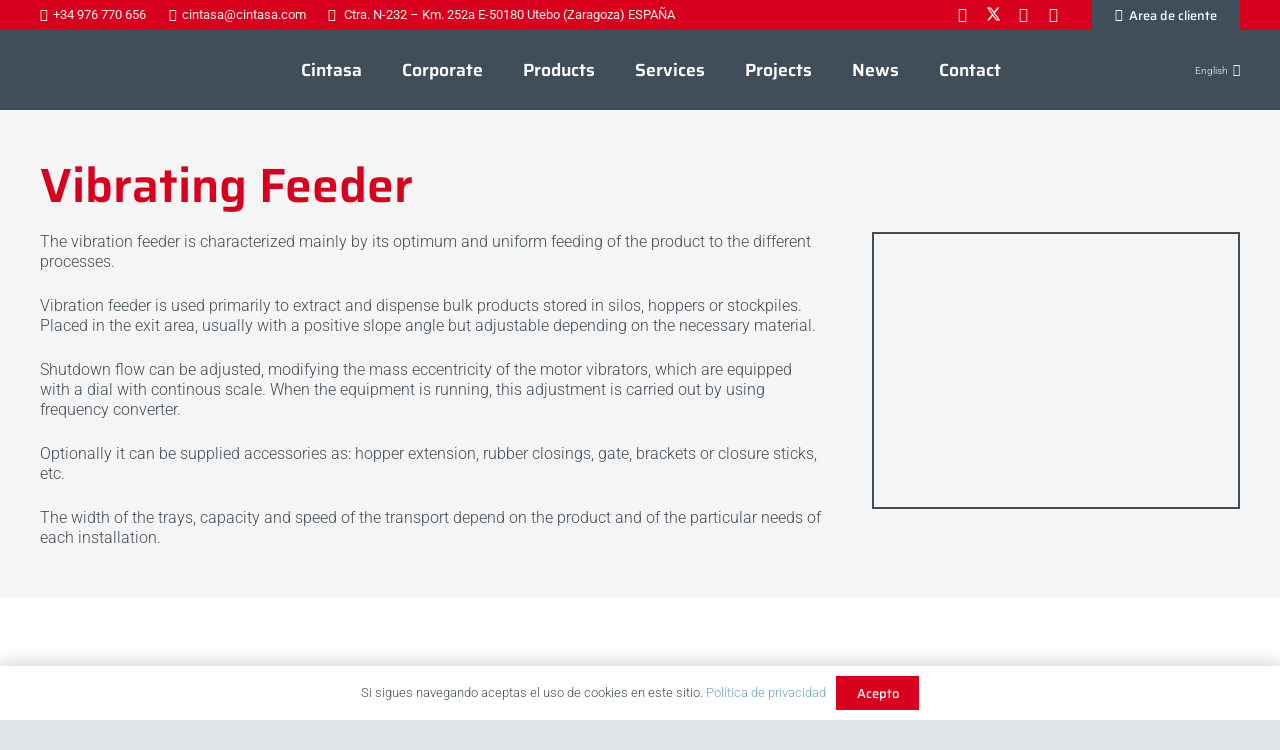

--- FILE ---
content_type: text/html; charset=UTF-8
request_url: https://www.cintasa.com/en/products/alimentateurs/vibrating-feeder/
body_size: 19120
content:
<!DOCTYPE HTML>
<html lang="en-US">
<head>
<meta charset="UTF-8">
<meta name='robots' content='index, follow, max-image-preview:large, max-snippet:-1, max-video-preview:-1' />
<!-- Google Tag Manager for WordPress by gtm4wp.com -->
<script data-cfasync="false" data-pagespeed-no-defer>
var gtm4wp_datalayer_name = "dataLayer";
var dataLayer = dataLayer || [];
</script>
<!-- End Google Tag Manager for WordPress by gtm4wp.com -->
<!-- This site is optimized with the Yoast SEO plugin v26.7 - https://yoast.com/wordpress/plugins/seo/ -->
<title>Vibrating Feeder | Cintasa.com</title>
<meta name="description" content="Vibrating Feeder | Cintasa.com %" />
<link rel="canonical" href="https://www.cintasa.com/en/products/alimentateurs/vibrating-feeder/" />
<meta property="og:locale" content="en_US" />
<meta property="og:type" content="article" />
<meta property="og:title" content="Vibrating Feeder | Cintasa.com" />
<meta property="og:description" content="Vibrating Feeder | Cintasa.com %" />
<meta property="og:url" content="https://www.cintasa.com/en/products/alimentateurs/vibrating-feeder/" />
<meta property="og:site_name" content="Cintasa.com" />
<meta property="article:publisher" content="https://www.facebook.com/Cintasa.Spain" />
<meta property="article:modified_time" content="2025-05-23T08:34:11+00:00" />
<meta property="og:image" content="https://www.cintasa.com/wp-content/uploads/2019/10/DSC07126.png" />
<meta property="og:image:width" content="500" />
<meta property="og:image:height" content="375" />
<meta property="og:image:type" content="image/png" />
<meta name="twitter:card" content="summary_large_image" />
<meta name="twitter:site" content="@cintasa_sa" />
<meta name="twitter:label1" content="Est. reading time" />
<meta name="twitter:data1" content="1 minute" />
<script type="application/ld+json" class="yoast-schema-graph">{"@context":"https://schema.org","@graph":[{"@type":"WebPage","@id":"https://www.cintasa.com/en/products/alimentateurs/vibrating-feeder/","url":"https://www.cintasa.com/en/products/alimentateurs/vibrating-feeder/","name":"Vibrating Feeder | Cintasa.com","isPartOf":{"@id":"https://www.cintasa.com/en/#website"},"primaryImageOfPage":{"@id":"https://www.cintasa.com/en/products/alimentateurs/vibrating-feeder/#primaryimage"},"image":{"@id":"https://www.cintasa.com/en/products/alimentateurs/vibrating-feeder/#primaryimage"},"thumbnailUrl":"https://www.cintasa.com/wp-content/uploads/2019/10/DSC07126.png","datePublished":"2019-10-26T21:09:16+00:00","dateModified":"2025-05-23T08:34:11+00:00","description":"Vibrating Feeder | Cintasa.com %","breadcrumb":{"@id":"https://www.cintasa.com/en/products/alimentateurs/vibrating-feeder/#breadcrumb"},"inLanguage":"en-US","potentialAction":[{"@type":"ReadAction","target":["https://www.cintasa.com/en/products/alimentateurs/vibrating-feeder/"]}]},{"@type":"ImageObject","inLanguage":"en-US","@id":"https://www.cintasa.com/en/products/alimentateurs/vibrating-feeder/#primaryimage","url":"https://www.cintasa.com/wp-content/uploads/2019/10/DSC07126.png","contentUrl":"https://www.cintasa.com/wp-content/uploads/2019/10/DSC07126.png","width":500,"height":375},{"@type":"BreadcrumbList","@id":"https://www.cintasa.com/en/products/alimentateurs/vibrating-feeder/#breadcrumb","itemListElement":[{"@type":"ListItem","position":1,"name":"Portada","item":"https://www.cintasa.com/en/"},{"@type":"ListItem","position":2,"name":"Products","item":"https://www.cintasa.com/en/products/"},{"@type":"ListItem","position":3,"name":"Alimentateurs","item":"https://www.cintasa.com/en/products/alimentateurs/"},{"@type":"ListItem","position":4,"name":"Vibrating Feeder"}]},{"@type":"WebSite","@id":"https://www.cintasa.com/en/#website","url":"https://www.cintasa.com/en/","name":"Cintasa.com","description":"Máxima experiencia transportando soluciones","publisher":{"@id":"https://www.cintasa.com/en/#organization"},"potentialAction":[{"@type":"SearchAction","target":{"@type":"EntryPoint","urlTemplate":"https://www.cintasa.com/en/?s={search_term_string}"},"query-input":{"@type":"PropertyValueSpecification","valueRequired":true,"valueName":"search_term_string"}}],"inLanguage":"en-US"},{"@type":"Organization","@id":"https://www.cintasa.com/en/#organization","name":"Cintasa","url":"https://www.cintasa.com/en/","logo":{"@type":"ImageObject","inLanguage":"en-US","@id":"https://www.cintasa.com/en/#/schema/logo/image/","url":"https://www.cintasa.com/wp-content/uploads/2019/10/Logo-cintasa.png","contentUrl":"https://www.cintasa.com/wp-content/uploads/2019/10/Logo-cintasa.png","width":145,"height":113,"caption":"Cintasa"},"image":{"@id":"https://www.cintasa.com/en/#/schema/logo/image/"},"sameAs":["https://www.facebook.com/Cintasa.Spain","https://x.com/cintasa_sa","https://www.linkedin.com/company/cintasa-s-a-","https://www.youtube.com/channel/UCp1Rvyd3fJL__DeL5-ojeFQ"]}]}</script>
<!-- / Yoast SEO plugin. -->
<link rel='dns-prefetch' href='//player.vimeo.com' />
<link rel='dns-prefetch' href='//w.soundcloud.com' />
<link rel="alternate" type="application/rss+xml" title="Cintasa.com &raquo; Feed" href="https://www.cintasa.com/en/feed/" />
<meta name="viewport" content="width=device-width, initial-scale=1">
<meta name="theme-color" content="#d8001d">
<meta property="og:locale:alternate" content="es_ES">
<meta property="og:locale:alternate" content="fr_FR">
<style id='wp-img-auto-sizes-contain-inline-css'>
img:is([sizes=auto i],[sizes^="auto," i]){contain-intrinsic-size:3000px 1500px}
/*# sourceURL=wp-img-auto-sizes-contain-inline-css */
</style>
<!-- <link rel='stylesheet' id='formcraft-common-css' href='https://www.cintasa.com/wp-content/plugins/formcraft3/dist/formcraft-common.css?ver=3.8.17' media='all' /> -->
<!-- <link rel='stylesheet' id='formcraft-form-css' href='https://www.cintasa.com/wp-content/plugins/formcraft3/dist/form.css?ver=3.8.17' media='all' /> -->
<!-- <link rel='stylesheet' id='us-theme-css' href='https://www.cintasa.com/wp-content/uploads/us-assets/www.cintasa.com.css?ver=1a67663d' media='all' /> -->
<link rel="stylesheet" type="text/css" href="//www.cintasa.com/wp-content/cache/wpfc-minified/qwlcrvvt/a6zqb.css" media="all"/>
<script src='//www.cintasa.com/wp-content/cache/wpfc-minified/fp5s7j0l/a6zqb.js' type="text/javascript"></script>
<!-- <script src="https://www.cintasa.com/wp-content/plugins/sitepress-multilingual-cms/templates/language-switchers/legacy-dropdown/script.min.js?ver=1" id="wpml-legacy-dropdown-0-js"></script> -->
<script></script><link rel="https://api.w.org/" href="https://www.cintasa.com/en/wp-json/" /><link rel="alternate" title="JSON" type="application/json" href="https://www.cintasa.com/en/wp-json/wp/v2/pages/8489" /><meta name="generator" content="WPML ver:4.8.6 stt:1,4,2;" />
<!-- Google Tag Manager for WordPress by gtm4wp.com -->
<!-- GTM Container placement set to automatic -->
<script data-cfasync="false" data-pagespeed-no-defer>
var dataLayer_content = {"visitorLoginState":"logged-out","visitorType":"visitor-logged-out","visitorEmail":"","visitorEmailHash":"","visitorRegistrationDate":"","visitorUsername":"","visitorIP":"124.156.226.11","pagePostType":"page","pagePostType2":"single-page","pageCategory":["products-catalogue"],"pageAttributes":["feeder-conveyors","products"],"pagePostAuthor":"Cintasa SA","browserName":"Chrome","browserVersion":"58.0.3029.110","browserEngineName":"Blink","browserEngineVersion":"","osName":"Windows","osVersion":10,"deviceType":"desktop","deviceManufacturer":"","deviceModel":""};
dataLayer.push( dataLayer_content );
</script>
<script data-cfasync="false" data-pagespeed-no-defer>
(function(w,d,s,l,i){w[l]=w[l]||[];w[l].push({'gtm.start':
new Date().getTime(),event:'gtm.js'});var f=d.getElementsByTagName(s)[0],
j=d.createElement(s),dl=l!='dataLayer'?'&l='+l:'';j.async=true;j.src=
'//www.googletagmanager.com/gtm.js?id='+i+dl;f.parentNode.insertBefore(j,f);
})(window,document,'script','dataLayer','GTM-P7S3JR');
</script>
<!-- End Google Tag Manager for WordPress by gtm4wp.com -->		<script id="us_add_no_touch">
if ( ! /Android|webOS|iPhone|iPad|iPod|BlackBerry|IEMobile|Opera Mini/i.test( navigator.userAgent ) ) {
document.documentElement.classList.add( "no-touch" );
}
</script>
<script id="us_color_scheme_switch_class">
if ( document.cookie.includes( "us_color_scheme_switch_is_on=true" ) ) {
document.documentElement.classList.add( "us-color-scheme-on" );
}
</script>
<meta name="generator" content="Powered by WPBakery Page Builder - drag and drop page builder for WordPress."/>
<noscript><style>.lazyload[data-src]{display:none !important;}</style></noscript><style>.lazyload{background-image:none !important;}.lazyload:before{background-image:none !important;}</style><link rel="icon" href="https://www.cintasa.com/wp-content/uploads/2019/10/Icono-cintasa-cintas-transportadoras-60x60.jpg" sizes="32x32" />
<link rel="icon" href="https://www.cintasa.com/wp-content/uploads/2019/10/Icono-cintasa-cintas-transportadoras-300x300.jpg" sizes="192x192" />
<link rel="apple-touch-icon" href="https://www.cintasa.com/wp-content/uploads/2019/10/Icono-cintasa-cintas-transportadoras-300x300.jpg" />
<meta name="msapplication-TileImage" content="https://www.cintasa.com/wp-content/uploads/2019/10/Icono-cintasa-cintas-transportadoras-300x300.jpg" />
<noscript><style> .wpb_animate_when_almost_visible { opacity: 1; }</style></noscript>		<style id="us-icon-fonts">@font-face{font-display:swap;font-style:normal;font-family:"fontawesome";font-weight:900;src:url("https://www.cintasa.com/wp-content/themes/Impreza/fonts/fa-solid-900.woff2?ver=8.42") format("woff2")}.fas{font-family:"fontawesome";font-weight:900}@font-face{font-display:swap;font-style:normal;font-family:"fontawesome";font-weight:400;src:url("https://www.cintasa.com/wp-content/themes/Impreza/fonts/fa-regular-400.woff2?ver=8.42") format("woff2")}.far{font-family:"fontawesome";font-weight:400}@font-face{font-display:swap;font-style:normal;font-family:"fontawesome";font-weight:300;src:url("https://www.cintasa.com/wp-content/themes/Impreza/fonts/fa-light-300.woff2?ver=8.42") format("woff2")}.fal{font-family:"fontawesome";font-weight:300}@font-face{font-display:swap;font-style:normal;font-family:"Font Awesome 5 Duotone";font-weight:900;src:url("https://www.cintasa.com/wp-content/themes/Impreza/fonts/fa-duotone-900.woff2?ver=8.42") format("woff2")}.fad{font-family:"Font Awesome 5 Duotone";font-weight:900}.fad{position:relative}.fad:before{position:absolute}.fad:after{opacity:0.4}@font-face{font-display:swap;font-style:normal;font-family:"Font Awesome 5 Brands";font-weight:400;src:url("https://www.cintasa.com/wp-content/themes/Impreza/fonts/fa-brands-400.woff2?ver=8.42") format("woff2")}.fab{font-family:"Font Awesome 5 Brands";font-weight:400}@font-face{font-display:block;font-style:normal;font-family:"Material Icons";font-weight:400;src:url("https://www.cintasa.com/wp-content/themes/Impreza/fonts/material-icons.woff2?ver=8.42") format("woff2")}.material-icons{font-family:"Material Icons";font-weight:400}</style>
<style id="us-current-header-css"> .l-subheader.at_top,.l-subheader.at_top .w-dropdown-list,.l-subheader.at_top .type_mobile .w-nav-list.level_1{background:var(--color-header-top-bg);color:var(--color-header-top-text)}.no-touch .l-subheader.at_top a:hover,.no-touch .l-header.bg_transparent .l-subheader.at_top .w-dropdown.opened a:hover{color:var(--color-header-top-text-hover)}.l-header.bg_transparent:not(.sticky) .l-subheader.at_top{background:var(--color-header-top-transparent-bg);color:var(--color-header-top-transparent-text)}.no-touch .l-header.bg_transparent:not(.sticky) .at_top .w-cart-link:hover,.no-touch .l-header.bg_transparent:not(.sticky) .at_top .w-text a:hover,.no-touch .l-header.bg_transparent:not(.sticky) .at_top .w-html a:hover,.no-touch .l-header.bg_transparent:not(.sticky) .at_top .w-nav>a:hover,.no-touch .l-header.bg_transparent:not(.sticky) .at_top .w-menu a:hover,.no-touch .l-header.bg_transparent:not(.sticky) .at_top .w-search>a:hover,.no-touch .l-header.bg_transparent:not(.sticky) .at_top .w-socials.shape_none.color_text a:hover,.no-touch .l-header.bg_transparent:not(.sticky) .at_top .w-socials.shape_none.color_link a:hover,.no-touch .l-header.bg_transparent:not(.sticky) .at_top .w-dropdown a:hover,.no-touch .l-header.bg_transparent:not(.sticky) .at_top .type_desktop .menu-item.level_1.opened>a,.no-touch .l-header.bg_transparent:not(.sticky) .at_top .type_desktop .menu-item.level_1:hover>a{color:var(--color-header-transparent-text-hover)}.l-subheader.at_middle,.l-subheader.at_middle .w-dropdown-list,.l-subheader.at_middle .type_mobile .w-nav-list.level_1{background:var(--color-header-middle-bg);color:var(--color-header-middle-text)}.no-touch .l-subheader.at_middle a:hover,.no-touch .l-header.bg_transparent .l-subheader.at_middle .w-dropdown.opened a:hover{color:var(--color-header-middle-text-hover)}.l-header.bg_transparent:not(.sticky) .l-subheader.at_middle{background:var(--color-header-transparent-bg);color:var(--color-header-transparent-text)}.no-touch .l-header.bg_transparent:not(.sticky) .at_middle .w-cart-link:hover,.no-touch .l-header.bg_transparent:not(.sticky) .at_middle .w-text a:hover,.no-touch .l-header.bg_transparent:not(.sticky) .at_middle .w-html a:hover,.no-touch .l-header.bg_transparent:not(.sticky) .at_middle .w-nav>a:hover,.no-touch .l-header.bg_transparent:not(.sticky) .at_middle .w-menu a:hover,.no-touch .l-header.bg_transparent:not(.sticky) .at_middle .w-search>a:hover,.no-touch .l-header.bg_transparent:not(.sticky) .at_middle .w-socials.shape_none.color_text a:hover,.no-touch .l-header.bg_transparent:not(.sticky) .at_middle .w-socials.shape_none.color_link a:hover,.no-touch .l-header.bg_transparent:not(.sticky) .at_middle .w-dropdown a:hover,.no-touch .l-header.bg_transparent:not(.sticky) .at_middle .type_desktop .menu-item.level_1.opened>a,.no-touch .l-header.bg_transparent:not(.sticky) .at_middle .type_desktop .menu-item.level_1:hover>a{color:var(--color-header-transparent-text-hover)}.l-subheader.at_bottom,.l-subheader.at_bottom .w-dropdown-list,.l-subheader.at_bottom .type_mobile .w-nav-list.level_1{background:#25282b;color:#c2c4c5}.no-touch .l-subheader.at_bottom a:hover,.no-touch .l-header.bg_transparent .l-subheader.at_bottom .w-dropdown.opened a:hover{color:#e14d43}.l-header.bg_transparent:not(.sticky) .l-subheader.at_bottom{background:var(--color-header-transparent-bg);color:var(--color-header-transparent-text)}.no-touch .l-header.bg_transparent:not(.sticky) .at_bottom .w-cart-link:hover,.no-touch .l-header.bg_transparent:not(.sticky) .at_bottom .w-text a:hover,.no-touch .l-header.bg_transparent:not(.sticky) .at_bottom .w-html a:hover,.no-touch .l-header.bg_transparent:not(.sticky) .at_bottom .w-nav>a:hover,.no-touch .l-header.bg_transparent:not(.sticky) .at_bottom .w-menu a:hover,.no-touch .l-header.bg_transparent:not(.sticky) .at_bottom .w-search>a:hover,.no-touch .l-header.bg_transparent:not(.sticky) .at_bottom .w-socials.shape_none.color_text a:hover,.no-touch .l-header.bg_transparent:not(.sticky) .at_bottom .w-socials.shape_none.color_link a:hover,.no-touch .l-header.bg_transparent:not(.sticky) .at_bottom .w-dropdown a:hover,.no-touch .l-header.bg_transparent:not(.sticky) .at_bottom .type_desktop .menu-item.level_1.opened>a,.no-touch .l-header.bg_transparent:not(.sticky) .at_bottom .type_desktop .menu-item.level_1:hover>a{color:var(--color-header-transparent-text-hover)}.header_ver .l-header{background:var(--color-header-middle-bg);color:var(--color-header-middle-text)}@media (min-width:901px){.hidden_for_default{display:none!important}.l-subheader.at_bottom{display:none}.l-header{position:relative;z-index:111}.l-subheader{margin:0 auto}.l-subheader.width_full{padding-left:1.5rem;padding-right:1.5rem}.l-subheader-h{display:flex;align-items:center;position:relative;margin:0 auto;max-width:var(--site-content-width,1200px);height:inherit}.w-header-show{display:none}.l-header.pos_fixed{position:fixed;left:var(--site-outline-width,0);right:var(--site-outline-width,0)}.l-header.pos_fixed:not(.notransition) .l-subheader{transition-property:transform,background,box-shadow,line-height,height,visibility;transition-duration:.3s;transition-timing-function:cubic-bezier(.78,.13,.15,.86)}.headerinpos_bottom.sticky_first_section .l-header.pos_fixed{position:fixed!important}.header_hor .l-header.sticky_auto_hide{transition:margin .3s cubic-bezier(.78,.13,.15,.86) .1s}.header_hor .l-header.sticky_auto_hide.down{margin-top:calc(-1.1 * var(--header-sticky-height,0px) )}.l-header.bg_transparent:not(.sticky) .l-subheader{box-shadow:none!important;background:none}.l-header.bg_transparent~.l-main .l-section.width_full.height_auto:first-of-type>.l-section-h{padding-top:0!important;padding-bottom:0!important}.l-header.pos_static.bg_transparent{position:absolute;left:var(--site-outline-width,0);right:var(--site-outline-width,0)}.l-subheader.width_full .l-subheader-h{max-width:none!important}.l-header.shadow_thin .l-subheader.at_middle,.l-header.shadow_thin .l-subheader.at_bottom{box-shadow:0 1px 0 rgba(0,0,0,0.08)}.l-header.shadow_wide .l-subheader.at_middle,.l-header.shadow_wide .l-subheader.at_bottom{box-shadow:0 3px 5px -1px rgba(0,0,0,0.1),0 2px 1px -1px rgba(0,0,0,0.05)}.header_hor .l-subheader-cell>.w-cart{margin-left:0;margin-right:0}:root{--header-height:110px;--header-sticky-height:80px}.l-header:before{content:'110'}.l-header.sticky:before{content:'80'}.l-subheader.at_top{line-height:30px;height:30px;overflow:visible;visibility:visible}.l-header.sticky .l-subheader.at_top{line-height:20px;height:20px;overflow:visible;visibility:visible}.l-subheader.at_middle{line-height:80px;height:80px;overflow:visible;visibility:visible}.l-header.sticky .l-subheader.at_middle{line-height:60px;height:60px;overflow:visible;visibility:visible}.l-subheader.at_bottom{line-height:50px;height:50px;overflow:visible;visibility:visible}.l-header.sticky .l-subheader.at_bottom{line-height:50px;height:50px;overflow:visible;visibility:visible}.headerinpos_above .l-header.pos_fixed{overflow:hidden;transition:transform 0.3s;transform:translate3d(0,-100%,0)}.headerinpos_above .l-header.pos_fixed.sticky{overflow:visible;transform:none}.headerinpos_above .l-header.pos_fixed~.l-section>.l-section-h,.headerinpos_above .l-header.pos_fixed~.l-main .l-section:first-of-type>.l-section-h{padding-top:0!important}.headerinpos_below .l-header.pos_fixed:not(.sticky){position:absolute;top:100%}.headerinpos_below .l-header.pos_fixed~.l-main>.l-section:first-of-type>.l-section-h{padding-top:0!important}.headerinpos_below .l-header.pos_fixed~.l-main .l-section.full_height:nth-of-type(2){min-height:100vh}.headerinpos_below .l-header.pos_fixed~.l-main>.l-section:nth-of-type(2)>.l-section-h{padding-top:var(--header-height)}.headerinpos_bottom .l-header.pos_fixed:not(.sticky){position:absolute;top:100vh}.headerinpos_bottom .l-header.pos_fixed~.l-main>.l-section:first-of-type>.l-section-h{padding-top:0!important}.headerinpos_bottom .l-header.pos_fixed~.l-main>.l-section:first-of-type>.l-section-h{padding-bottom:var(--header-height)}.headerinpos_bottom .l-header.pos_fixed.bg_transparent~.l-main .l-section.valign_center:not(.height_auto):first-of-type>.l-section-h{top:calc( var(--header-height) / 2 )}.headerinpos_bottom .l-header.pos_fixed:not(.sticky) .w-cart.layout_dropdown .w-cart-content,.headerinpos_bottom .l-header.pos_fixed:not(.sticky) .w-nav.type_desktop .w-nav-list.level_2{bottom:100%;transform-origin:0 100%}.headerinpos_bottom .l-header.pos_fixed:not(.sticky) .w-nav.type_mobile.m_layout_dropdown .w-nav-list.level_1{top:auto;bottom:100%;box-shadow:var(--box-shadow-up)}.headerinpos_bottom .l-header.pos_fixed:not(.sticky) .w-nav.type_desktop .w-nav-list.level_3,.headerinpos_bottom .l-header.pos_fixed:not(.sticky) .w-nav.type_desktop .w-nav-list.level_4{top:auto;bottom:0;transform-origin:0 100%}.headerinpos_bottom .l-header.pos_fixed:not(.sticky) .w-dropdown-list{top:auto;bottom:-0.4em;padding-top:0.4em;padding-bottom:2.4em}.admin-bar .l-header.pos_static.bg_solid~.l-main .l-section.full_height:first-of-type{min-height:calc( 100vh - var(--header-height) - 32px )}.admin-bar .l-header.pos_fixed:not(.sticky_auto_hide)~.l-main .l-section.full_height:not(:first-of-type){min-height:calc( 100vh - var(--header-sticky-height) - 32px )}.admin-bar.headerinpos_below .l-header.pos_fixed~.l-main .l-section.full_height:nth-of-type(2){min-height:calc(100vh - 32px)}}@media (min-width:1025px) and (max-width:900px){.hidden_for_laptops{display:none!important}.l-subheader.at_bottom{display:none}.l-header{position:relative;z-index:111}.l-subheader{margin:0 auto}.l-subheader.width_full{padding-left:1.5rem;padding-right:1.5rem}.l-subheader-h{display:flex;align-items:center;position:relative;margin:0 auto;max-width:var(--site-content-width,1200px);height:inherit}.w-header-show{display:none}.l-header.pos_fixed{position:fixed;left:var(--site-outline-width,0);right:var(--site-outline-width,0)}.l-header.pos_fixed:not(.notransition) .l-subheader{transition-property:transform,background,box-shadow,line-height,height,visibility;transition-duration:.3s;transition-timing-function:cubic-bezier(.78,.13,.15,.86)}.headerinpos_bottom.sticky_first_section .l-header.pos_fixed{position:fixed!important}.header_hor .l-header.sticky_auto_hide{transition:margin .3s cubic-bezier(.78,.13,.15,.86) .1s}.header_hor .l-header.sticky_auto_hide.down{margin-top:calc(-1.1 * var(--header-sticky-height,0px) )}.l-header.bg_transparent:not(.sticky) .l-subheader{box-shadow:none!important;background:none}.l-header.bg_transparent~.l-main .l-section.width_full.height_auto:first-of-type>.l-section-h{padding-top:0!important;padding-bottom:0!important}.l-header.pos_static.bg_transparent{position:absolute;left:var(--site-outline-width,0);right:var(--site-outline-width,0)}.l-subheader.width_full .l-subheader-h{max-width:none!important}.l-header.shadow_thin .l-subheader.at_middle,.l-header.shadow_thin .l-subheader.at_bottom{box-shadow:0 1px 0 rgba(0,0,0,0.08)}.l-header.shadow_wide .l-subheader.at_middle,.l-header.shadow_wide .l-subheader.at_bottom{box-shadow:0 3px 5px -1px rgba(0,0,0,0.1),0 2px 1px -1px rgba(0,0,0,0.05)}.header_hor .l-subheader-cell>.w-cart{margin-left:0;margin-right:0}:root{--header-height:110px;--header-sticky-height:80px}.l-header:before{content:'110'}.l-header.sticky:before{content:'80'}.l-subheader.at_top{line-height:30px;height:30px;overflow:visible;visibility:visible}.l-header.sticky .l-subheader.at_top{line-height:20px;height:20px;overflow:visible;visibility:visible}.l-subheader.at_middle{line-height:80px;height:80px;overflow:visible;visibility:visible}.l-header.sticky .l-subheader.at_middle{line-height:60px;height:60px;overflow:visible;visibility:visible}.l-subheader.at_bottom{line-height:50px;height:50px;overflow:visible;visibility:visible}.l-header.sticky .l-subheader.at_bottom{line-height:50px;height:50px;overflow:visible;visibility:visible}.headerinpos_above .l-header.pos_fixed{overflow:hidden;transition:transform 0.3s;transform:translate3d(0,-100%,0)}.headerinpos_above .l-header.pos_fixed.sticky{overflow:visible;transform:none}.headerinpos_above .l-header.pos_fixed~.l-section>.l-section-h,.headerinpos_above .l-header.pos_fixed~.l-main .l-section:first-of-type>.l-section-h{padding-top:0!important}.headerinpos_below .l-header.pos_fixed:not(.sticky){position:absolute;top:100%}.headerinpos_below .l-header.pos_fixed~.l-main>.l-section:first-of-type>.l-section-h{padding-top:0!important}.headerinpos_below .l-header.pos_fixed~.l-main .l-section.full_height:nth-of-type(2){min-height:100vh}.headerinpos_below .l-header.pos_fixed~.l-main>.l-section:nth-of-type(2)>.l-section-h{padding-top:var(--header-height)}.headerinpos_bottom .l-header.pos_fixed:not(.sticky){position:absolute;top:100vh}.headerinpos_bottom .l-header.pos_fixed~.l-main>.l-section:first-of-type>.l-section-h{padding-top:0!important}.headerinpos_bottom .l-header.pos_fixed~.l-main>.l-section:first-of-type>.l-section-h{padding-bottom:var(--header-height)}.headerinpos_bottom .l-header.pos_fixed.bg_transparent~.l-main .l-section.valign_center:not(.height_auto):first-of-type>.l-section-h{top:calc( var(--header-height) / 2 )}.headerinpos_bottom .l-header.pos_fixed:not(.sticky) .w-cart.layout_dropdown .w-cart-content,.headerinpos_bottom .l-header.pos_fixed:not(.sticky) .w-nav.type_desktop .w-nav-list.level_2{bottom:100%;transform-origin:0 100%}.headerinpos_bottom .l-header.pos_fixed:not(.sticky) .w-nav.type_mobile.m_layout_dropdown .w-nav-list.level_1{top:auto;bottom:100%;box-shadow:var(--box-shadow-up)}.headerinpos_bottom .l-header.pos_fixed:not(.sticky) .w-nav.type_desktop .w-nav-list.level_3,.headerinpos_bottom .l-header.pos_fixed:not(.sticky) .w-nav.type_desktop .w-nav-list.level_4{top:auto;bottom:0;transform-origin:0 100%}.headerinpos_bottom .l-header.pos_fixed:not(.sticky) .w-dropdown-list{top:auto;bottom:-0.4em;padding-top:0.4em;padding-bottom:2.4em}.admin-bar .l-header.pos_static.bg_solid~.l-main .l-section.full_height:first-of-type{min-height:calc( 100vh - var(--header-height) - 32px )}.admin-bar .l-header.pos_fixed:not(.sticky_auto_hide)~.l-main .l-section.full_height:not(:first-of-type){min-height:calc( 100vh - var(--header-sticky-height) - 32px )}.admin-bar.headerinpos_below .l-header.pos_fixed~.l-main .l-section.full_height:nth-of-type(2){min-height:calc(100vh - 32px)}}@media (min-width:601px) and (max-width:1024px){.hidden_for_tablets{display:none!important}.l-header{position:relative;z-index:111}.l-subheader{margin:0 auto}.l-subheader.width_full{padding-left:1.5rem;padding-right:1.5rem}.l-subheader-h{display:flex;align-items:center;position:relative;margin:0 auto;max-width:var(--site-content-width,1200px);height:inherit}.w-header-show{display:none}.l-header.pos_fixed{position:fixed;left:var(--site-outline-width,0);right:var(--site-outline-width,0)}.l-header.pos_fixed:not(.notransition) .l-subheader{transition-property:transform,background,box-shadow,line-height,height,visibility;transition-duration:.3s;transition-timing-function:cubic-bezier(.78,.13,.15,.86)}.headerinpos_bottom.sticky_first_section .l-header.pos_fixed{position:fixed!important}.header_hor .l-header.sticky_auto_hide{transition:margin .3s cubic-bezier(.78,.13,.15,.86) .1s}.header_hor .l-header.sticky_auto_hide.down{margin-top:calc(-1.1 * var(--header-sticky-height,0px) )}.l-header.bg_transparent:not(.sticky) .l-subheader{box-shadow:none!important;background:none}.l-header.bg_transparent~.l-main .l-section.width_full.height_auto:first-of-type>.l-section-h{padding-top:0!important;padding-bottom:0!important}.l-header.pos_static.bg_transparent{position:absolute;left:var(--site-outline-width,0);right:var(--site-outline-width,0)}.l-subheader.width_full .l-subheader-h{max-width:none!important}.l-header.shadow_thin .l-subheader.at_middle,.l-header.shadow_thin .l-subheader.at_bottom{box-shadow:0 1px 0 rgba(0,0,0,0.08)}.l-header.shadow_wide .l-subheader.at_middle,.l-header.shadow_wide .l-subheader.at_bottom{box-shadow:0 3px 5px -1px rgba(0,0,0,0.1),0 2px 1px -1px rgba(0,0,0,0.05)}.header_hor .l-subheader-cell>.w-cart{margin-left:0;margin-right:0}:root{--header-height:150px;--header-sticky-height:150px}.l-header:before{content:'150'}.l-header.sticky:before{content:'150'}.l-subheader.at_top{line-height:40px;height:40px;overflow:visible;visibility:visible}.l-header.sticky .l-subheader.at_top{line-height:40px;height:40px;overflow:visible;visibility:visible}.l-subheader.at_middle{line-height:60px;height:60px;overflow:visible;visibility:visible}.l-header.sticky .l-subheader.at_middle{line-height:60px;height:60px;overflow:visible;visibility:visible}.l-subheader.at_bottom{line-height:50px;height:50px;overflow:visible;visibility:visible}.l-header.sticky .l-subheader.at_bottom{line-height:50px;height:50px;overflow:visible;visibility:visible}}@media (max-width:600px){.hidden_for_mobiles{display:none!important}.l-subheader.at_top{display:none}.l-subheader.at_bottom{display:none}.l-header{position:relative;z-index:111}.l-subheader{margin:0 auto}.l-subheader.width_full{padding-left:1.5rem;padding-right:1.5rem}.l-subheader-h{display:flex;align-items:center;position:relative;margin:0 auto;max-width:var(--site-content-width,1200px);height:inherit}.w-header-show{display:none}.l-header.pos_fixed{position:fixed;left:var(--site-outline-width,0);right:var(--site-outline-width,0)}.l-header.pos_fixed:not(.notransition) .l-subheader{transition-property:transform,background,box-shadow,line-height,height,visibility;transition-duration:.3s;transition-timing-function:cubic-bezier(.78,.13,.15,.86)}.headerinpos_bottom.sticky_first_section .l-header.pos_fixed{position:fixed!important}.header_hor .l-header.sticky_auto_hide{transition:margin .3s cubic-bezier(.78,.13,.15,.86) .1s}.header_hor .l-header.sticky_auto_hide.down{margin-top:calc(-1.1 * var(--header-sticky-height,0px) )}.l-header.bg_transparent:not(.sticky) .l-subheader{box-shadow:none!important;background:none}.l-header.bg_transparent~.l-main .l-section.width_full.height_auto:first-of-type>.l-section-h{padding-top:0!important;padding-bottom:0!important}.l-header.pos_static.bg_transparent{position:absolute;left:var(--site-outline-width,0);right:var(--site-outline-width,0)}.l-subheader.width_full .l-subheader-h{max-width:none!important}.l-header.shadow_thin .l-subheader.at_middle,.l-header.shadow_thin .l-subheader.at_bottom{box-shadow:0 1px 0 rgba(0,0,0,0.08)}.l-header.shadow_wide .l-subheader.at_middle,.l-header.shadow_wide .l-subheader.at_bottom{box-shadow:0 3px 5px -1px rgba(0,0,0,0.1),0 2px 1px -1px rgba(0,0,0,0.05)}.header_hor .l-subheader-cell>.w-cart{margin-left:0;margin-right:0}:root{--header-height:50px;--header-sticky-height:50px}.l-header:before{content:'50'}.l-header.sticky:before{content:'50'}.l-subheader.at_top{line-height:40px;height:40px;overflow:visible;visibility:visible}.l-header.sticky .l-subheader.at_top{line-height:40px;height:40px;overflow:visible;visibility:visible}.l-subheader.at_middle{line-height:50px;height:50px;overflow:visible;visibility:visible}.l-header.sticky .l-subheader.at_middle{line-height:50px;height:50px;overflow:visible;visibility:visible}.l-subheader.at_bottom{line-height:50px;height:50px;overflow:visible;visibility:visible}.l-header.sticky .l-subheader.at_bottom{line-height:50px;height:50px;overflow:visible;visibility:visible}}@media (min-width:901px){.ush_image_1{height:70px!important}.l-header.sticky .ush_image_1{height:70px!important}}@media (min-width:1025px) and (max-width:900px){.ush_image_1{height:30px!important}.l-header.sticky .ush_image_1{height:30px!important}}@media (min-width:601px) and (max-width:1024px){.ush_image_1{height:30px!important}.l-header.sticky .ush_image_1{height:30px!important}}@media (max-width:600px){.ush_image_1{height:20px!important}.l-header.sticky .ush_image_1{height:20px!important}}@media (min-width:901px){.ush_image_2{height:100px!important}.l-header.sticky .ush_image_2{height:35px!important}}@media (min-width:1025px) and (max-width:900px){.ush_image_2{height:30px!important}.l-header.sticky .ush_image_2{height:30px!important}}@media (min-width:601px) and (max-width:1024px){.ush_image_2{height:30px!important}.l-header.sticky .ush_image_2{height:30px!important}}@media (max-width:600px){.ush_image_2{height:90px!important}.l-header.sticky .ush_image_2{height:90px!important}}@media (min-width:901px){.ush_image_3{height:35px!important}.l-header.sticky .ush_image_3{height:35px!important}}@media (min-width:1025px) and (max-width:900px){.ush_image_3{height:30px!important}.l-header.sticky .ush_image_3{height:30px!important}}@media (min-width:601px) and (max-width:1024px){.ush_image_3{height:30px!important}.l-header.sticky .ush_image_3{height:30px!important}}@media (max-width:600px){.ush_image_3{height:35px!important}.l-header.sticky .ush_image_3{height:20px!important}}.header_hor .ush_menu_1.type_desktop .menu-item.level_1>a:not(.w-btn){padding-left:20px;padding-right:20px}.header_hor .ush_menu_1.type_desktop .menu-item.level_1>a.w-btn{margin-left:20px;margin-right:20px}.header_hor .ush_menu_1.type_desktop.align-edges>.w-nav-list.level_1{margin-left:-20px;margin-right:-20px}.header_ver .ush_menu_1.type_desktop .menu-item.level_1>a:not(.w-btn){padding-top:20px;padding-bottom:20px}.header_ver .ush_menu_1.type_desktop .menu-item.level_1>a.w-btn{margin-top:20px;margin-bottom:20px}.ush_menu_1.type_desktop .menu-item:not(.level_1){font-size:1.0rem}.ush_menu_1.type_mobile .w-nav-anchor.level_1,.ush_menu_1.type_mobile .w-nav-anchor.level_1 + .w-nav-arrow{font-size:1.1rem}.ush_menu_1.type_mobile .w-nav-anchor:not(.level_1),.ush_menu_1.type_mobile .w-nav-anchor:not(.level_1) + .w-nav-arrow{font-size:0.9rem}@media (min-width:901px){.ush_menu_1 .w-nav-icon{--icon-size:25px;--icon-size-int:25}}@media (min-width:1025px) and (max-width:900px){.ush_menu_1 .w-nav-icon{--icon-size:32px;--icon-size-int:32}}@media (min-width:601px) and (max-width:1024px){.ush_menu_1 .w-nav-icon{--icon-size:25px;--icon-size-int:25}}@media (max-width:600px){.ush_menu_1 .w-nav-icon{--icon-size:25px;--icon-size-int:25}}@media screen and (max-width:899px){.w-nav.ush_menu_1>.w-nav-list.level_1{display:none}.ush_menu_1 .w-nav-control{display:flex}}.no-touch .ush_menu_1 .w-nav-item.level_1.opened>a:not(.w-btn),.no-touch .ush_menu_1 .w-nav-item.level_1:hover>a:not(.w-btn){background:;color:#d8001d}.ush_menu_1 .w-nav-item.level_1.current-menu-item>a:not(.w-btn),.ush_menu_1 .w-nav-item.level_1.current-menu-ancestor>a:not(.w-btn),.ush_menu_1 .w-nav-item.level_1.current-page-ancestor>a:not(.w-btn){background:transparent;color:#ffffff}.l-header.bg_transparent:not(.sticky) .ush_menu_1.type_desktop .w-nav-item.level_1.current-menu-item>a:not(.w-btn),.l-header.bg_transparent:not(.sticky) .ush_menu_1.type_desktop .w-nav-item.level_1.current-menu-ancestor>a:not(.w-btn),.l-header.bg_transparent:not(.sticky) .ush_menu_1.type_desktop .w-nav-item.level_1.current-page-ancestor>a:not(.w-btn){background:transparent;color:#d8001d}.ush_menu_1 .w-nav-list:not(.level_1){background:#d8001d;color:#ffffff}.no-touch .ush_menu_1 .w-nav-item:not(.level_1)>a:focus,.no-touch .ush_menu_1 .w-nav-item:not(.level_1):hover>a{background:#ffffff;color:#d8001d}.ush_menu_1 .w-nav-item:not(.level_1).current-menu-item>a,.ush_menu_1 .w-nav-item:not(.level_1).current-menu-ancestor>a,.ush_menu_1 .w-nav-item:not(.level_1).current-page-ancestor>a{background:transparent;color:#ffffff}.header_hor .ush_menu_2.type_desktop .menu-item.level_1>a:not(.w-btn){padding-left:20px;padding-right:20px}.header_hor .ush_menu_2.type_desktop .menu-item.level_1>a.w-btn{margin-left:20px;margin-right:20px}.header_hor .ush_menu_2.type_desktop.align-edges>.w-nav-list.level_1{margin-left:-20px;margin-right:-20px}.header_ver .ush_menu_2.type_desktop .menu-item.level_1>a:not(.w-btn){padding-top:20px;padding-bottom:20px}.header_ver .ush_menu_2.type_desktop .menu-item.level_1>a.w-btn{margin-top:20px;margin-bottom:20px}.ush_menu_2.type_desktop .menu-item:not(.level_1){font-size:1rem}.ush_menu_2.type_desktop{position:relative}.ush_menu_2.type_mobile .w-nav-anchor.level_1,.ush_menu_2.type_mobile .w-nav-anchor.level_1 + .w-nav-arrow{font-size:1.1rem}.ush_menu_2.type_mobile .w-nav-anchor:not(.level_1),.ush_menu_2.type_mobile .w-nav-anchor:not(.level_1) + .w-nav-arrow{font-size:0.9rem}@media (min-width:901px){.ush_menu_2 .w-nav-icon{--icon-size:20px;--icon-size-int:20}}@media (min-width:1025px) and (max-width:900px){.ush_menu_2 .w-nav-icon{--icon-size:32px;--icon-size-int:32}}@media (min-width:601px) and (max-width:1024px){.ush_menu_2 .w-nav-icon{--icon-size:20px;--icon-size-int:20}}@media (max-width:600px){.ush_menu_2 .w-nav-icon{--icon-size:20px;--icon-size-int:20}}@media screen and (max-width:899px){.w-nav.ush_menu_2>.w-nav-list.level_1{display:none}.ush_menu_2 .w-nav-control{display:flex}}.no-touch .ush_menu_2 .w-nav-item.level_1.opened>a:not(.w-btn),.no-touch .ush_menu_2 .w-nav-item.level_1:hover>a:not(.w-btn){background:;color:#d8001d}.ush_menu_2 .w-nav-item.level_1.current-menu-item>a:not(.w-btn),.ush_menu_2 .w-nav-item.level_1.current-menu-ancestor>a:not(.w-btn),.ush_menu_2 .w-nav-item.level_1.current-page-ancestor>a:not(.w-btn){background:transparent;color:#ffffff}.l-header.bg_transparent:not(.sticky) .ush_menu_2.type_desktop .w-nav-item.level_1.current-menu-item>a:not(.w-btn),.l-header.bg_transparent:not(.sticky) .ush_menu_2.type_desktop .w-nav-item.level_1.current-menu-ancestor>a:not(.w-btn),.l-header.bg_transparent:not(.sticky) .ush_menu_2.type_desktop .w-nav-item.level_1.current-page-ancestor>a:not(.w-btn){background:transparent;color:#d8001d}.ush_menu_2 .w-nav-list:not(.level_1){background:#d8001d;color:#ffffff}.no-touch .ush_menu_2 .w-nav-item:not(.level_1)>a:focus,.no-touch .ush_menu_2 .w-nav-item:not(.level_1):hover>a{background:#ffffff;color:#d8001d}.ush_menu_2 .w-nav-item:not(.level_1).current-menu-item>a,.ush_menu_2 .w-nav-item:not(.level_1).current-menu-ancestor>a,.ush_menu_2 .w-nav-item:not(.level_1).current-page-ancestor>a{background:transparent;color:#ffffff}.ush_socials_1 .w-socials-list{margin:-0px}.ush_socials_1 .w-socials-item{padding:0px}.ush_menu_1{font-family:var(--h1-font-family)!important;font-size:1.1rem!important;font-weight:600!important;font-style:normal!important}.ush_btn_1{font-size:0.8rem!important}.ush_socials_1{font-size:0.95rem!important}.ush_text_1{font-family:var(--font-family)!important;font-size:0.8rem!important;font-weight:400!important;line-height:1.0!important;color:#f5f5f5!important}.ush_text_2{font-family:var(--font-family)!important;font-size:0.8rem!important;font-weight:400!important;line-height:1.0!important;color:#f5f5f5!important}.ush_text_3{font-family:var(--font-family)!important;font-size:0.8rem!important;font-weight:400!important;line-height:1.0!important;color:#f5f5f5!important}.ush_text_4{font-family:var(--font-family)!important;font-size:0.8rem!important;font-weight:400!important;line-height:1.0!important;color:#f5f5f5!important}.ush_dropdown_1{font-size:0.6rem!important}.ush_menu_2{font-family:var(--h1-font-family)!important;font-size:0.8rem!important}.ush_btn_2{font-size:0.6rem!important}.ush_dropdown_2{font-size:20px!important}.ush_dropdown_3{font-size:16px!important}@media (min-width:601px) and (max-width:1024px){.ush_btn_1{font-size:0.8rem!important}.ush_socials_1{font-size:0.95rem!important}.ush_text_1{line-height:1.0!important}.ush_text_2{line-height:1.0!important}.ush_text_3{line-height:1.0!important}.ush_text_4{line-height:1.0!important}.ush_dropdown_1{font-size:0.6rem!important}.ush_btn_2{font-size:0.8rem!important}.ush_dropdown_2{font-size:20px!important}.ush_dropdown_3{font-size:15px!important}}@media (max-width:600px){.ush_menu_1{padding-left:20px!important}.ush_btn_1{font-size:0.8rem!important}.ush_socials_1{margin-left:20!important;font-size:0.95rem!important}.ush_text_1{margin-left:20!important;line-height:1.0!important}.ush_text_2{margin-left:20!important;line-height:1.0!important}.ush_text_3{line-height:1.0!important}.ush_text_4{margin-left:20!important;line-height:1.0!important}.ush_dropdown_1{margin-left:20!important;font-size:0.6rem!important}.ush_image_1{margin-left:20px!important}.ush_btn_2{font-size:0.7rem!important}.ush_dropdown_2{font-size:20px!important}.ush_dropdown_3{font-size:20px!important}}</style>
<meta name="google-site-verification" content="nqrdWqnHujLvsqH_5EIZaEw_JFbhCXT0NhPj9O8586w" /><style id="us-design-options-css">.us_custom_4365e562{padding-top:50px!important;padding-bottom:0px!important;color:#d8001d!important;background:#f5f5f5!important}.us_custom_e2aee182{font-family:var(--h1-font-family)!important}.us_custom_c094d5ed{padding-top:20px!important;padding-bottom:50px!important;background:#f5f5f5!important}.us_custom_24f6c5f5{background:#d8001d!important}.us_custom_6df4bc3a{color:#ffffff!important}.us_custom_9a35093c{padding-right:15px!important;padding-left:6%!important;color:#ffffff!important;background:#404e59!important}.us_custom_8e5e3a47{color:#ffffff!important;background:url(https://www.cintasa.com/wp-content/uploads/2019/10/Anagrama-cintasa-transparente.png?id=8237) no-repeat 50% / cover!important}.us_custom_f98c7c0f{padding-top:30px!important;font-size:25px!important}.us_custom_795badcc{color:#ffffff!important;background:#d8001d!important;padding:5px 15px 5px 6%!important}</style><style id='global-styles-inline-css'>
:root{--wp--preset--aspect-ratio--square: 1;--wp--preset--aspect-ratio--4-3: 4/3;--wp--preset--aspect-ratio--3-4: 3/4;--wp--preset--aspect-ratio--3-2: 3/2;--wp--preset--aspect-ratio--2-3: 2/3;--wp--preset--aspect-ratio--16-9: 16/9;--wp--preset--aspect-ratio--9-16: 9/16;--wp--preset--color--black: #000000;--wp--preset--color--cyan-bluish-gray: #abb8c3;--wp--preset--color--white: #ffffff;--wp--preset--color--pale-pink: #f78da7;--wp--preset--color--vivid-red: #cf2e2e;--wp--preset--color--luminous-vivid-orange: #ff6900;--wp--preset--color--luminous-vivid-amber: #fcb900;--wp--preset--color--light-green-cyan: #7bdcb5;--wp--preset--color--vivid-green-cyan: #00d084;--wp--preset--color--pale-cyan-blue: #8ed1fc;--wp--preset--color--vivid-cyan-blue: #0693e3;--wp--preset--color--vivid-purple: #9b51e0;--wp--preset--gradient--vivid-cyan-blue-to-vivid-purple: linear-gradient(135deg,rgb(6,147,227) 0%,rgb(155,81,224) 100%);--wp--preset--gradient--light-green-cyan-to-vivid-green-cyan: linear-gradient(135deg,rgb(122,220,180) 0%,rgb(0,208,130) 100%);--wp--preset--gradient--luminous-vivid-amber-to-luminous-vivid-orange: linear-gradient(135deg,rgb(252,185,0) 0%,rgb(255,105,0) 100%);--wp--preset--gradient--luminous-vivid-orange-to-vivid-red: linear-gradient(135deg,rgb(255,105,0) 0%,rgb(207,46,46) 100%);--wp--preset--gradient--very-light-gray-to-cyan-bluish-gray: linear-gradient(135deg,rgb(238,238,238) 0%,rgb(169,184,195) 100%);--wp--preset--gradient--cool-to-warm-spectrum: linear-gradient(135deg,rgb(74,234,220) 0%,rgb(151,120,209) 20%,rgb(207,42,186) 40%,rgb(238,44,130) 60%,rgb(251,105,98) 80%,rgb(254,248,76) 100%);--wp--preset--gradient--blush-light-purple: linear-gradient(135deg,rgb(255,206,236) 0%,rgb(152,150,240) 100%);--wp--preset--gradient--blush-bordeaux: linear-gradient(135deg,rgb(254,205,165) 0%,rgb(254,45,45) 50%,rgb(107,0,62) 100%);--wp--preset--gradient--luminous-dusk: linear-gradient(135deg,rgb(255,203,112) 0%,rgb(199,81,192) 50%,rgb(65,88,208) 100%);--wp--preset--gradient--pale-ocean: linear-gradient(135deg,rgb(255,245,203) 0%,rgb(182,227,212) 50%,rgb(51,167,181) 100%);--wp--preset--gradient--electric-grass: linear-gradient(135deg,rgb(202,248,128) 0%,rgb(113,206,126) 100%);--wp--preset--gradient--midnight: linear-gradient(135deg,rgb(2,3,129) 0%,rgb(40,116,252) 100%);--wp--preset--font-size--small: 13px;--wp--preset--font-size--medium: 20px;--wp--preset--font-size--large: 36px;--wp--preset--font-size--x-large: 42px;--wp--preset--spacing--20: 0.44rem;--wp--preset--spacing--30: 0.67rem;--wp--preset--spacing--40: 1rem;--wp--preset--spacing--50: 1.5rem;--wp--preset--spacing--60: 2.25rem;--wp--preset--spacing--70: 3.38rem;--wp--preset--spacing--80: 5.06rem;--wp--preset--shadow--natural: 6px 6px 9px rgba(0, 0, 0, 0.2);--wp--preset--shadow--deep: 12px 12px 50px rgba(0, 0, 0, 0.4);--wp--preset--shadow--sharp: 6px 6px 0px rgba(0, 0, 0, 0.2);--wp--preset--shadow--outlined: 6px 6px 0px -3px rgb(255, 255, 255), 6px 6px rgb(0, 0, 0);--wp--preset--shadow--crisp: 6px 6px 0px rgb(0, 0, 0);}:where(.is-layout-flex){gap: 0.5em;}:where(.is-layout-grid){gap: 0.5em;}body .is-layout-flex{display: flex;}.is-layout-flex{flex-wrap: wrap;align-items: center;}.is-layout-flex > :is(*, div){margin: 0;}body .is-layout-grid{display: grid;}.is-layout-grid > :is(*, div){margin: 0;}:where(.wp-block-columns.is-layout-flex){gap: 2em;}:where(.wp-block-columns.is-layout-grid){gap: 2em;}:where(.wp-block-post-template.is-layout-flex){gap: 1.25em;}:where(.wp-block-post-template.is-layout-grid){gap: 1.25em;}.has-black-color{color: var(--wp--preset--color--black) !important;}.has-cyan-bluish-gray-color{color: var(--wp--preset--color--cyan-bluish-gray) !important;}.has-white-color{color: var(--wp--preset--color--white) !important;}.has-pale-pink-color{color: var(--wp--preset--color--pale-pink) !important;}.has-vivid-red-color{color: var(--wp--preset--color--vivid-red) !important;}.has-luminous-vivid-orange-color{color: var(--wp--preset--color--luminous-vivid-orange) !important;}.has-luminous-vivid-amber-color{color: var(--wp--preset--color--luminous-vivid-amber) !important;}.has-light-green-cyan-color{color: var(--wp--preset--color--light-green-cyan) !important;}.has-vivid-green-cyan-color{color: var(--wp--preset--color--vivid-green-cyan) !important;}.has-pale-cyan-blue-color{color: var(--wp--preset--color--pale-cyan-blue) !important;}.has-vivid-cyan-blue-color{color: var(--wp--preset--color--vivid-cyan-blue) !important;}.has-vivid-purple-color{color: var(--wp--preset--color--vivid-purple) !important;}.has-black-background-color{background-color: var(--wp--preset--color--black) !important;}.has-cyan-bluish-gray-background-color{background-color: var(--wp--preset--color--cyan-bluish-gray) !important;}.has-white-background-color{background-color: var(--wp--preset--color--white) !important;}.has-pale-pink-background-color{background-color: var(--wp--preset--color--pale-pink) !important;}.has-vivid-red-background-color{background-color: var(--wp--preset--color--vivid-red) !important;}.has-luminous-vivid-orange-background-color{background-color: var(--wp--preset--color--luminous-vivid-orange) !important;}.has-luminous-vivid-amber-background-color{background-color: var(--wp--preset--color--luminous-vivid-amber) !important;}.has-light-green-cyan-background-color{background-color: var(--wp--preset--color--light-green-cyan) !important;}.has-vivid-green-cyan-background-color{background-color: var(--wp--preset--color--vivid-green-cyan) !important;}.has-pale-cyan-blue-background-color{background-color: var(--wp--preset--color--pale-cyan-blue) !important;}.has-vivid-cyan-blue-background-color{background-color: var(--wp--preset--color--vivid-cyan-blue) !important;}.has-vivid-purple-background-color{background-color: var(--wp--preset--color--vivid-purple) !important;}.has-black-border-color{border-color: var(--wp--preset--color--black) !important;}.has-cyan-bluish-gray-border-color{border-color: var(--wp--preset--color--cyan-bluish-gray) !important;}.has-white-border-color{border-color: var(--wp--preset--color--white) !important;}.has-pale-pink-border-color{border-color: var(--wp--preset--color--pale-pink) !important;}.has-vivid-red-border-color{border-color: var(--wp--preset--color--vivid-red) !important;}.has-luminous-vivid-orange-border-color{border-color: var(--wp--preset--color--luminous-vivid-orange) !important;}.has-luminous-vivid-amber-border-color{border-color: var(--wp--preset--color--luminous-vivid-amber) !important;}.has-light-green-cyan-border-color{border-color: var(--wp--preset--color--light-green-cyan) !important;}.has-vivid-green-cyan-border-color{border-color: var(--wp--preset--color--vivid-green-cyan) !important;}.has-pale-cyan-blue-border-color{border-color: var(--wp--preset--color--pale-cyan-blue) !important;}.has-vivid-cyan-blue-border-color{border-color: var(--wp--preset--color--vivid-cyan-blue) !important;}.has-vivid-purple-border-color{border-color: var(--wp--preset--color--vivid-purple) !important;}.has-vivid-cyan-blue-to-vivid-purple-gradient-background{background: var(--wp--preset--gradient--vivid-cyan-blue-to-vivid-purple) !important;}.has-light-green-cyan-to-vivid-green-cyan-gradient-background{background: var(--wp--preset--gradient--light-green-cyan-to-vivid-green-cyan) !important;}.has-luminous-vivid-amber-to-luminous-vivid-orange-gradient-background{background: var(--wp--preset--gradient--luminous-vivid-amber-to-luminous-vivid-orange) !important;}.has-luminous-vivid-orange-to-vivid-red-gradient-background{background: var(--wp--preset--gradient--luminous-vivid-orange-to-vivid-red) !important;}.has-very-light-gray-to-cyan-bluish-gray-gradient-background{background: var(--wp--preset--gradient--very-light-gray-to-cyan-bluish-gray) !important;}.has-cool-to-warm-spectrum-gradient-background{background: var(--wp--preset--gradient--cool-to-warm-spectrum) !important;}.has-blush-light-purple-gradient-background{background: var(--wp--preset--gradient--blush-light-purple) !important;}.has-blush-bordeaux-gradient-background{background: var(--wp--preset--gradient--blush-bordeaux) !important;}.has-luminous-dusk-gradient-background{background: var(--wp--preset--gradient--luminous-dusk) !important;}.has-pale-ocean-gradient-background{background: var(--wp--preset--gradient--pale-ocean) !important;}.has-electric-grass-gradient-background{background: var(--wp--preset--gradient--electric-grass) !important;}.has-midnight-gradient-background{background: var(--wp--preset--gradient--midnight) !important;}.has-small-font-size{font-size: var(--wp--preset--font-size--small) !important;}.has-medium-font-size{font-size: var(--wp--preset--font-size--medium) !important;}.has-large-font-size{font-size: var(--wp--preset--font-size--large) !important;}.has-x-large-font-size{font-size: var(--wp--preset--font-size--x-large) !important;}
/*# sourceURL=global-styles-inline-css */
</style>
</head>
<body data-rsssl=1 class="wp-singular page-template-default page page-id-8489 page-child parent-pageid-8438 wp-theme-Impreza l-body Impreza_8.42 us-core_8.42 header_hor links_underline rounded_none headerinpos_top state_default wpb-js-composer js-comp-ver-8.7.2 vc_responsive" itemscope itemtype="https://schema.org/WebPage">
<!-- GTM Container placement set to automatic -->
<!-- Google Tag Manager (noscript) -->
<noscript><iframe src="https://www.googletagmanager.com/ns.html?id=GTM-P7S3JR" height="0" width="0" style="display:none;visibility:hidden" aria-hidden="true"></iframe></noscript>
<!-- End Google Tag Manager (noscript) -->
<div class="l-canvas type_wide">
<header id="page-header" class="l-header pos_fixed shadow_none bg_solid id_8913" itemscope itemtype="https://schema.org/WPHeader"><div class="l-subheader at_top"><div class="l-subheader-h"><div class="l-subheader-cell at_left"><div class="w-text hidden_for_mobiles ush_text_1 has_text_color icon_atleft"><a target="_blank" rel="nofollow" href="tel:+34 976 770 656" class="w-text-h"><i class="fal fa-phone"></i><span class="w-text-value">+34 976 770 656</span></a></div><div class="w-text hidden_for_mobiles ush_text_3 has_text_color icon_atleft"><a target="_blank" rel="nofollow" href="mailto:cintasa@cintasa.com" class="w-text-h"><i class="fal fa-envelope"></i><span class="w-text-value">cintasa@cintasa.com</span></a></div><div class="w-text hidden_for_mobiles ush_text_4 has_text_color icon_atleft"><a target="_blank" rel="nofollow" href="https://www.google.com/maps/place/Cintasa/@41.709183,-1.0147265,17z/data=!4m5!3m4!1s0x0:0xc59a3f5f0c59cd3!8m2!3d41.709183!4d-1.013954" class="w-text-h"><i class="fal fa-map-marker-alt"></i><span class="w-text-value"> Ctra. N-232 &#8211; Km. 252a E-50180 Utebo (Zaragoza) ESPAÑA </span></a></div></div><div class="l-subheader-cell at_center"></div><div class="l-subheader-cell at_right"><div class="w-socials hidden_for_mobiles ush_socials_1 align_left color_link shape_square style_default hover_fade"><div class="w-socials-list"><div class="w-socials-item facebook"><a target="_blank" rel="nofollow" href="https://www.facebook.com/Cintasa.Spain" class="w-socials-item-link" aria-label="Facebook"><span class="w-socials-item-link-hover"></span><i class="fab fa-facebook"></i></a></div><div class="w-socials-item twitter"><a target="_blank" rel="nofollow" href="https://twitter.com/cintasa_sa" class="w-socials-item-link" aria-label="X"><span class="w-socials-item-link-hover"></span><i class="fab fa-x-twitter"><svg style="width:1em; margin-bottom:-.1em;" xmlns="http://www.w3.org/2000/svg" viewBox="0 0 512 512" role="presentation"><path fill="currentColor" d="M389.2 48h70.6L305.6 224.2 487 464H345L233.7 318.6 106.5 464H35.8L200.7 275.5 26.8 48H172.4L272.9 180.9 389.2 48zM364.4 421.8h39.1L151.1 88h-42L364.4 421.8z"/></svg></i></a></div><div class="w-socials-item linkedin"><a target="_blank" rel="nofollow" href="https://www.linkedin.com/company/cintasa-s-a-/" class="w-socials-item-link" aria-label="LinkedIn"><span class="w-socials-item-link-hover"></span><i class="fab fa-linkedin"></i></a></div><div class="w-socials-item youtube"><a target="_blank" rel="nofollow" href="https://www.youtube.com/channel/UCp1Rvyd3fJL__DeL5-ojeFQ" class="w-socials-item-link" aria-label="YouTube"><span class="w-socials-item-link-hover"></span><i class="fab fa-youtube"></i></a></div></div></div><a class="w-btn us-btn-style_2 hidden_for_mobiles ush_btn_1 icon_atleft" target="_blank" rel="nofollow" href="http://customerarea.cintasa.com/"><i class="fas fa-user"></i><span class="w-btn-label">Area de cliente</span></a></div></div></div><div class="l-subheader at_middle"><div class="l-subheader-h"><div class="l-subheader-cell at_left"><div class="w-image hidden_for_mobiles ush_image_1"><div class="w-image-h"><img width="145" height="113" src="[data-uri]" class="attachment-full size-full lazyload" alt="" loading="lazy" decoding="async" data-src="https://www.cintasa.com/wp-content/uploads/2019/10/Logo-cintasa.png" data-eio-rwidth="145" data-eio-rheight="113" /><noscript><img width="145" height="113" src="https://www.cintasa.com/wp-content/uploads/2019/10/Logo-cintasa.png" class="attachment-full size-full" alt="" loading="lazy" decoding="async" data-eio="l" /></noscript></div></div></div><div class="l-subheader-cell at_center"><nav class="w-nav type_desktop hidden_for_mobiles ush_menu_1 height_full show_main_arrows open_on_hover dropdown_height m_align_left m_layout_panel dropdown_shadow_wide m_effect_afl" itemscope itemtype="https://schema.org/SiteNavigationElement"><a class="w-nav-control" aria-label="Menu" aria-expanded="false" role="button" href="#"><div class="w-nav-icon style_hamburger_1" style="--icon-thickness:3px"><div></div></div></a><ul class="w-nav-list level_1 hide_for_mobiles hover_simple"><li id="menu-item-11019" class="menu-item menu-item-type-custom menu-item-object-custom w-nav-item level_1 menu-item-11019"><a class="w-nav-anchor level_1" href="https://www.cintasa.com/en/"><span class="w-nav-title">Cintasa</span></a></li><li id="menu-item-8754" class="menu-item menu-item-type-custom menu-item-object-custom menu-item-has-children w-nav-item level_1 menu-item-8754"><a class="w-nav-anchor level_1" aria-haspopup="menu" href="#"><span class="w-nav-title">Corporate</span><span class="w-nav-arrow" tabindex="0" role="button" aria-expanded="false" aria-label="Corporate Menu"></span></a><ul class="w-nav-list level_2"><li id="menu-item-8755" class="menu-item menu-item-type-post_type menu-item-object-page w-nav-item level_2 menu-item-8755"><a class="w-nav-anchor level_2" href="https://www.cintasa.com/en/corporate/company/"><span class="w-nav-title">Company</span></a></li><li id="menu-item-8756" class="menu-item menu-item-type-post_type menu-item-object-page w-nav-item level_2 menu-item-8756"><a class="w-nav-anchor level_2" href="https://www.cintasa.com/en/corporate/strategy-commitments/"><span class="w-nav-title">Strategy &#038; Commitments</span></a></li><li id="menu-item-8757" class="menu-item menu-item-type-post_type menu-item-object-page w-nav-item level_2 menu-item-8757"><a class="w-nav-anchor level_2" href="https://www.cintasa.com/en/corporate/resources/"><span class="w-nav-title">Resources</span></a></li><li id="menu-item-11904" class="menu-item menu-item-type-post_type menu-item-object-page w-nav-item level_2 menu-item-11904"><a class="w-nav-anchor level_2" href="https://www.cintasa.com/en/corporate/quality-safety-and-enviroment-policy/"><span class="w-nav-title">Quality, Safety and Enviroment policy</span></a></li></ul></li><li id="menu-item-8758" class="menu-item menu-item-type-post_type menu-item-object-page current-page-ancestor current-menu-ancestor current_page_ancestor menu-item-has-children w-nav-item level_1 menu-item-8758"><a class="w-nav-anchor level_1" aria-haspopup="menu" href="https://www.cintasa.com/en/products/"><span class="w-nav-title">Products</span><span class="w-nav-arrow" tabindex="0" role="button" aria-expanded="false" aria-label="Products Menu"></span></a><ul class="w-nav-list level_2"><li id="menu-item-8759" class="menu-item menu-item-type-custom menu-item-object-custom menu-item-has-children w-nav-item level_2 menu-item-8759"><a class="w-nav-anchor level_2" aria-haspopup="menu" href="#"><span class="w-nav-title">Conveyors</span><span class="w-nav-arrow" tabindex="0" role="button" aria-expanded="false" aria-label="Conveyors Menu"></span></a><ul class="w-nav-list level_3"><li id="menu-item-8760" class="menu-item menu-item-type-post_type menu-item-object-page w-nav-item level_3 menu-item-8760"><a class="w-nav-anchor level_3" href="https://www.cintasa.com/en/products/convoyeurs/ttl-tube-profile/"><span class="w-nav-title">TTL Tube Profile</span></a></li><li id="menu-item-8761" class="menu-item menu-item-type-post_type menu-item-object-page w-nav-item level_3 menu-item-8761"><a class="w-nav-anchor level_3" href="https://www.cintasa.com/en/products/convoyeurs/ttr-reinforced-tube-profile/"><span class="w-nav-title">TTR Reinforced Tube Profile</span></a></li><li id="menu-item-8762" class="menu-item menu-item-type-post_type menu-item-object-page w-nav-item level_3 menu-item-8762"><a class="w-nav-anchor level_3" href="https://www.cintasa.com/en/products/convoyeurs/tul-laminated-upn-profiles/"><span class="w-nav-title">TUL Laminated UPN Profiles</span></a></li><li id="menu-item-8763" class="menu-item menu-item-type-post_type menu-item-object-page w-nav-item level_3 menu-item-8763"><a class="w-nav-anchor level_3" href="https://www.cintasa.com/en/products/convoyeurs/tcl-laminated-lattice/"><span class="w-nav-title">TCL Laminated Lattice</span></a></li><li id="menu-item-8764" class="menu-item menu-item-type-post_type menu-item-object-page w-nav-item level_3 menu-item-8764"><a class="w-nav-anchor level_3" href="https://www.cintasa.com/en/products/convoyeurs/tuc-bended-metal-sheet/"><span class="w-nav-title">TUC Bended Metal Sheet</span></a></li><li id="menu-item-8765" class="menu-item menu-item-type-post_type menu-item-object-page w-nav-item level_3 menu-item-8765"><a class="w-nav-anchor level_3" href="https://www.cintasa.com/en/products/convoyeurs/tcp-reinforced-bended-metal-sheet/"><span class="w-nav-title">TCP Reinforced Bended Metal Sheet</span></a></li><li id="menu-item-8766" class="menu-item menu-item-type-post_type menu-item-object-page w-nav-item level_3 menu-item-8766"><a class="w-nav-anchor level_3" href="https://www.cintasa.com/en/products/convoyeurs/tcc-metal-sheet-bed/"><span class="w-nav-title">TCC Metal Sheet Bed</span></a></li><li id="menu-item-8767" class="menu-item menu-item-type-post_type menu-item-object-page w-nav-item level_3 menu-item-8767"><a class="w-nav-anchor level_3" href="https://www.cintasa.com/en/products/convoyeurs/tcr-roller-ways/"><span class="w-nav-title">TCR Roller Ways</span></a></li><li id="menu-item-12890" class="menu-item menu-item-type-post_type menu-item-object-page w-nav-item level_3 menu-item-12890"><a class="w-nav-anchor level_3" href="https://www.cintasa.com/en/products/convoyeurs/tdp-dosing-conveyor/"><span class="w-nav-title">TDP Dosing Conveyor</span></a></li><li id="menu-item-8768" class="menu-item menu-item-type-post_type menu-item-object-page w-nav-item level_3 menu-item-8768"><a class="w-nav-anchor level_3" href="https://www.cintasa.com/en/products/convoyeurs/cintas-giratorias/"><span class="w-nav-title">Rotating Belt Conveyor</span></a></li><li id="menu-item-10445" class="menu-item menu-item-type-post_type menu-item-object-page w-nav-item level_3 menu-item-10445"><a class="w-nav-anchor level_3" href="https://www.cintasa.com/en/products/convoyeurs/mobile-conveyor-belt/"><span class="w-nav-title">Mobile conveyor belt</span></a></li><li id="menu-item-8769" class="menu-item menu-item-type-post_type menu-item-object-page w-nav-item level_3 menu-item-8769"><a class="w-nav-anchor level_3" href="https://www.cintasa.com/en/products/convoyeurs/tripper/"><span class="w-nav-title">Tripper</span></a></li></ul></li><li id="menu-item-8770" class="menu-item menu-item-type-custom menu-item-object-custom menu-item-has-children w-nav-item level_2 menu-item-8770"><a class="w-nav-anchor level_2" aria-haspopup="menu" href="#"><span class="w-nav-title">Feeders</span><span class="w-nav-arrow" tabindex="0" role="button" aria-expanded="false" aria-label="Feeders Menu"></span></a><ul class="w-nav-list level_3"><li id="menu-item-12124" class="menu-item menu-item-type-post_type menu-item-object-page w-nav-item level_3 menu-item-12124"><a class="w-nav-anchor level_3" href="https://www.cintasa.com/en/products/alimentateurs/belt-feeder-2/"><span class="w-nav-title">Belt Feeder</span></a></li><li id="menu-item-8772" class="menu-item menu-item-type-post_type menu-item-object-page w-nav-item level_3 menu-item-8772"><a class="w-nav-anchor level_3" href="https://www.cintasa.com/en/products/alimentateurs/apron-feeder/"><span class="w-nav-title">Apron Feeder</span></a></li><li id="menu-item-8773" class="menu-item menu-item-type-post_type menu-item-object-page current-menu-item page_item page-item-8489 current_page_item w-nav-item level_3 menu-item-8773"><a class="w-nav-anchor level_3" href="https://www.cintasa.com/en/products/alimentateurs/vibrating-feeder/"><span class="w-nav-title">Vibrating Feeder</span></a></li></ul></li><li id="menu-item-8774" class="menu-item menu-item-type-custom menu-item-object-custom menu-item-has-children w-nav-item level_2 menu-item-8774"><a class="w-nav-anchor level_2" aria-haspopup="menu" href="#"><span class="w-nav-title">Elevators</span><span class="w-nav-arrow" tabindex="0" role="button" aria-expanded="false" aria-label="Elevators Menu"></span></a><ul class="w-nav-list level_3"><li id="menu-item-8775" class="menu-item menu-item-type-post_type menu-item-object-page w-nav-item level_3 menu-item-8775"><a class="w-nav-anchor level_3" href="https://www.cintasa.com/en/products/elevators/teb-belt-elevator/"><span class="w-nav-title">TEB Belt Elevator</span></a></li><li id="menu-item-8776" class="menu-item menu-item-type-post_type menu-item-object-page w-nav-item level_3 menu-item-8776"><a class="w-nav-anchor level_3" href="https://www.cintasa.com/en/products/elevators/tec-buckets-elevator/"><span class="w-nav-title">TEC Buckets Elevator</span></a></li></ul></li><li id="menu-item-8801" class="menu-item menu-item-type-post_type menu-item-object-page w-nav-item level_2 menu-item-8801"><a class="w-nav-anchor level_2" href="https://www.cintasa.com/en/products/silos-hoppers-and-structures/"><span class="w-nav-title">Silos, Hoppers and Structures</span></a></li><li id="menu-item-8802" class="menu-item menu-item-type-custom menu-item-object-custom menu-item-has-children w-nav-item level_2 menu-item-8802"><a class="w-nav-anchor level_2" aria-haspopup="menu" href="#"><span class="w-nav-title">Other products</span><span class="w-nav-arrow" tabindex="0" role="button" aria-expanded="false" aria-label="Other products Menu"></span></a><ul class="w-nav-list level_3"><li id="menu-item-8803" class="menu-item menu-item-type-post_type menu-item-object-page w-nav-item level_3 menu-item-8803"><a class="w-nav-anchor level_3" href="https://www.cintasa.com/en/products/other-products/chain-conveyors/"><span class="w-nav-title">Chain Conveyors</span></a></li><li id="menu-item-8804" class="menu-item menu-item-type-post_type menu-item-object-page w-nav-item level_3 menu-item-8804"><a class="w-nav-anchor level_3" href="https://www.cintasa.com/en/products/other-products/redler-conveyors/"><span class="w-nav-title">Redler Conveyors</span></a></li><li id="menu-item-8805" class="menu-item menu-item-type-post_type menu-item-object-page w-nav-item level_3 menu-item-8805"><a class="w-nav-anchor level_3" href="https://www.cintasa.com/en/products/other-products/transfer-tables/"><span class="w-nav-title">Transfer Tables</span></a></li><li id="menu-item-8806" class="menu-item menu-item-type-post_type menu-item-object-page w-nav-item level_3 menu-item-8806"><a class="w-nav-anchor level_3" href="https://www.cintasa.com/en/products/other-products/triage-booths/"><span class="w-nav-title">Triage booths</span></a></li><li id="menu-item-12081" class="menu-item menu-item-type-post_type menu-item-object-page w-nav-item level_3 menu-item-12081"><a class="w-nav-anchor level_3" href="https://www.cintasa.com/en/products/other-products/big-bag-discharger/"><span class="w-nav-title">Big Bag Discharger</span></a></li></ul></li></ul></li><li id="menu-item-8807" class="menu-item menu-item-type-post_type menu-item-object-page w-nav-item level_1 menu-item-8807"><a class="w-nav-anchor level_1" href="https://www.cintasa.com/en/servicios/"><span class="w-nav-title">Services</span></a></li><li id="menu-item-8924" class="menu-item menu-item-type-post_type menu-item-object-page w-nav-item level_1 menu-item-8924"><a class="w-nav-anchor level_1" href="https://www.cintasa.com/en/references/projects/"><span class="w-nav-title">Projects</span></a></li><li id="menu-item-8810" class="menu-item menu-item-type-post_type menu-item-object-page w-nav-item level_1 menu-item-8810"><a class="w-nav-anchor level_1" href="https://www.cintasa.com/en/corporate/news/"><span class="w-nav-title">News</span></a></li><li id="menu-item-8811" class="menu-item menu-item-type-post_type menu-item-object-page w-nav-item level_1 menu-item-8811"><a class="w-nav-anchor level_1" href="https://www.cintasa.com/en/contact/"><span class="w-nav-title">Contact</span></a></li><li class="w-nav-close"></li></ul><div class="w-nav-options hidden" onclick='return {&quot;mobileWidth&quot;:900,&quot;mobileBehavior&quot;:1}'></div></nav></div><div class="l-subheader-cell at_right"><div class="w-dropdown hidden_for_mobiles ush_dropdown_1 source_wpml dropdown_height drop_to_right open_on_hover"><div class="w-dropdown-h"><div class="w-dropdown-current"><a class="w-dropdown-item" role="button" href="javascript:void(0)"><img src="[data-uri]" alt="en" data-src="https://www.cintasa.com/wp-content/plugins/sitepress-multilingual-cms/res/flags/en.png" decoding="async" class="lazyload" width="18" height="12" data-eio-rwidth="18" data-eio-rheight="12" /><noscript><img src="https://www.cintasa.com/wp-content/plugins/sitepress-multilingual-cms/res/flags/en.png" alt="en" data-eio="l" /></noscript><span class="w-dropdown-item-title">English</span></a></div><div class="w-dropdown-list"><div class="w-dropdown-list-h"><a href="https://www.cintasa.com/productos/alimentadores/alimentador-vibrante/" class="w-dropdown-item smooth-scroll"><img src="[data-uri]" alt="es" data-src="https://www.cintasa.com/wp-content/plugins/sitepress-multilingual-cms/res/flags/es.png" decoding="async" class="lazyload" width="18" height="12" data-eio-rwidth="18" data-eio-rheight="12" /><noscript><img src="https://www.cintasa.com/wp-content/plugins/sitepress-multilingual-cms/res/flags/es.png" alt="es" data-eio="l" /></noscript><span class="w-dropdown-item-title">Español</span></a><a href="https://www.cintasa.com/fr/produits/alimentateurs/alimentateur-vibrant/" class="w-dropdown-item smooth-scroll"><img src="[data-uri]" alt="fr" data-src="https://www.cintasa.com/wp-content/plugins/sitepress-multilingual-cms/res/flags/fr.png" decoding="async" class="lazyload" width="18" height="12" data-eio-rwidth="18" data-eio-rheight="12" /><noscript><img src="https://www.cintasa.com/wp-content/plugins/sitepress-multilingual-cms/res/flags/fr.png" alt="fr" data-eio="l" /></noscript><span class="w-dropdown-item-title">Français</span></a></div></div></div></div></div></div></div><div class="l-subheader at_bottom"><div class="l-subheader-h"><div class="l-subheader-cell at_left"></div><div class="l-subheader-cell at_center"></div><div class="l-subheader-cell at_right"></div></div></div><div class="l-subheader for_hidden hidden"><a class="w-btn us-btn-style_1 hidden_for_laptops hidden_for_mobiles ush_btn_2 icon_atleft text_none" aria-label="Button" target="_blank" rel="nofollow" href="http://customerarea.cintasa.com/"><i class="far fa-user"></i></a><div class="w-image hidden_for_laptops hidden_for_tablets ush_image_3"><div class="w-image-h"><img width="145" height="113" src="[data-uri]" class="attachment-medium size-medium lazyload" alt="" loading="lazy" decoding="async" data-src="https://www.cintasa.com/wp-content/uploads/2019/10/Logo-cintasa.png" data-eio-rwidth="145" data-eio-rheight="113" /><noscript><img width="145" height="113" src="https://www.cintasa.com/wp-content/uploads/2019/10/Logo-cintasa.png" class="attachment-medium size-medium" alt="" loading="lazy" decoding="async" data-eio="l" /></noscript></div></div><nav class="w-nav type_desktop hidden_for_laptops hidden_for_tablets ush_menu_2 show_main_arrows open_on_hover dropdown_height m_align_left m_layout_panel dropdown_shadow_wide m_effect_afl" itemscope itemtype="https://schema.org/SiteNavigationElement"><a class="w-nav-control" aria-label="Menu" aria-expanded="false" role="button" href="#"><div class="w-nav-icon style_hamburger_1" style="--icon-thickness:3px"><div></div></div></a><ul class="w-nav-list level_1 hide_for_mobiles hover_simple"><li id="menu-item-8841" class="menu-item menu-item-type-post_type menu-item-object-page w-nav-item level_1 menu-item-8841"><a class="w-nav-anchor level_1" href="https://www.cintasa.com/en/cintasa/"><span class="w-nav-title">Cintasa</span></a></li><li id="menu-item-8842" class="menu-item menu-item-type-post_type menu-item-object-page menu-item-has-children w-nav-item level_1 menu-item-8842"><a class="w-nav-anchor level_1" aria-haspopup="menu" href="https://www.cintasa.com/en/corporate/"><span class="w-nav-title">Corporate</span><span class="w-nav-arrow" tabindex="0" role="button" aria-expanded="false" aria-label="Corporate Menu"></span></a><ul class="w-nav-list level_2"><li id="menu-item-8843" class="menu-item menu-item-type-post_type menu-item-object-page w-nav-item level_2 menu-item-8843"><a class="w-nav-anchor level_2" href="https://www.cintasa.com/en/corporate/company/"><span class="w-nav-title">Company</span></a></li><li id="menu-item-8844" class="menu-item menu-item-type-post_type menu-item-object-page w-nav-item level_2 menu-item-8844"><a class="w-nav-anchor level_2" href="https://www.cintasa.com/en/corporate/strategy-commitments/"><span class="w-nav-title">Strategy &#038; Commitments</span></a></li><li id="menu-item-8845" class="menu-item menu-item-type-post_type menu-item-object-page w-nav-item level_2 menu-item-8845"><a class="w-nav-anchor level_2" href="https://www.cintasa.com/en/corporate/resources/"><span class="w-nav-title">Resources</span></a></li></ul></li><li id="menu-item-8848" class="menu-item menu-item-type-post_type menu-item-object-page current-page-ancestor current-menu-ancestor current_page_ancestor menu-item-has-children w-nav-item level_1 menu-item-8848"><a class="w-nav-anchor level_1" aria-haspopup="menu" href="https://www.cintasa.com/en/products/"><span class="w-nav-title">Products</span><span class="w-nav-arrow" tabindex="0" role="button" aria-expanded="false" aria-label="Products Menu"></span></a><ul class="w-nav-list level_2"><li id="menu-item-8849" class="menu-item menu-item-type-custom menu-item-object-custom menu-item-has-children w-nav-item level_2 menu-item-8849"><a class="w-nav-anchor level_2" aria-haspopup="menu" href="#"><span class="w-nav-title">Conveyors</span><span class="w-nav-arrow" tabindex="0" role="button" aria-expanded="false" aria-label="Conveyors Menu"></span></a><ul class="w-nav-list level_3"><li id="menu-item-8850" class="menu-item menu-item-type-post_type menu-item-object-page w-nav-item level_3 menu-item-8850"><a class="w-nav-anchor level_3" href="https://www.cintasa.com/en/products/convoyeurs/cintas-giratorias/"><span class="w-nav-title">Rotating Belt Conveyor</span></a></li><li id="menu-item-8851" class="menu-item menu-item-type-post_type menu-item-object-page w-nav-item level_3 menu-item-8851"><a class="w-nav-anchor level_3" href="https://www.cintasa.com/en/products/convoyeurs/tcc-metal-sheet-bed/"><span class="w-nav-title">TCC Metal Sheet Bed</span></a></li><li id="menu-item-8852" class="menu-item menu-item-type-post_type menu-item-object-page w-nav-item level_3 menu-item-8852"><a class="w-nav-anchor level_3" href="https://www.cintasa.com/en/products/convoyeurs/tcl-laminated-lattice/"><span class="w-nav-title">TCL Laminated Lattice</span></a></li><li id="menu-item-8853" class="menu-item menu-item-type-post_type menu-item-object-page w-nav-item level_3 menu-item-8853"><a class="w-nav-anchor level_3" href="https://www.cintasa.com/en/products/convoyeurs/tcp-reinforced-bended-metal-sheet/"><span class="w-nav-title">TCP Reinforced Bended Metal Sheet</span></a></li><li id="menu-item-8854" class="menu-item menu-item-type-post_type menu-item-object-page w-nav-item level_3 menu-item-8854"><a class="w-nav-anchor level_3" href="https://www.cintasa.com/en/products/convoyeurs/tcr-roller-ways/"><span class="w-nav-title">TCR Roller Ways</span></a></li><li id="menu-item-8855" class="menu-item menu-item-type-post_type menu-item-object-page w-nav-item level_3 menu-item-8855"><a class="w-nav-anchor level_3" href="https://www.cintasa.com/en/products/convoyeurs/ttl-tube-profile/"><span class="w-nav-title">TTL Tube Profile</span></a></li><li id="menu-item-8856" class="menu-item menu-item-type-post_type menu-item-object-page w-nav-item level_3 menu-item-8856"><a class="w-nav-anchor level_3" href="https://www.cintasa.com/en/products/convoyeurs/ttr-reinforced-tube-profile/"><span class="w-nav-title">TTR Reinforced Tube Profile</span></a></li><li id="menu-item-8857" class="menu-item menu-item-type-post_type menu-item-object-page w-nav-item level_3 menu-item-8857"><a class="w-nav-anchor level_3" href="https://www.cintasa.com/en/products/convoyeurs/tuc-bended-metal-sheet/"><span class="w-nav-title">TUC Bended Metal Sheet</span></a></li><li id="menu-item-8858" class="menu-item menu-item-type-post_type menu-item-object-page w-nav-item level_3 menu-item-8858"><a class="w-nav-anchor level_3" href="https://www.cintasa.com/en/products/convoyeurs/tul-laminated-upn-profiles/"><span class="w-nav-title">TUL Laminated UPN Profiles</span></a></li><li id="menu-item-8859" class="menu-item menu-item-type-post_type menu-item-object-page w-nav-item level_3 menu-item-8859"><a class="w-nav-anchor level_3" href="https://www.cintasa.com/en/products/convoyeurs/tripper/"><span class="w-nav-title">Tripper</span></a></li></ul></li><li id="menu-item-8860" class="menu-item menu-item-type-custom menu-item-object-custom menu-item-has-children w-nav-item level_2 menu-item-8860"><a class="w-nav-anchor level_2" aria-haspopup="menu" href="#"><span class="w-nav-title">Feeders</span><span class="w-nav-arrow" tabindex="0" role="button" aria-expanded="false" aria-label="Feeders Menu"></span></a><ul class="w-nav-list level_3"><li id="menu-item-8861" class="menu-item menu-item-type-post_type menu-item-object-page w-nav-item level_3 menu-item-8861"><a class="w-nav-anchor level_3" href="https://www.cintasa.com/en/?page_id=8442"><span class="w-nav-title">Belt Feeder</span></a></li><li id="menu-item-8862" class="menu-item menu-item-type-post_type menu-item-object-page w-nav-item level_3 menu-item-8862"><a class="w-nav-anchor level_3" href="https://www.cintasa.com/en/products/alimentateurs/apron-feeder/"><span class="w-nav-title">Apron Feeder</span></a></li><li id="menu-item-8863" class="menu-item menu-item-type-post_type menu-item-object-page current-menu-item page_item page-item-8489 current_page_item w-nav-item level_3 menu-item-8863"><a class="w-nav-anchor level_3" href="https://www.cintasa.com/en/products/alimentateurs/vibrating-feeder/"><span class="w-nav-title">Vibrating Feeder</span></a></li></ul></li><li id="menu-item-8864" class="menu-item menu-item-type-custom menu-item-object-custom menu-item-has-children w-nav-item level_2 menu-item-8864"><a class="w-nav-anchor level_2" aria-haspopup="menu" href="#"><span class="w-nav-title">Elevators</span><span class="w-nav-arrow" tabindex="0" role="button" aria-expanded="false" aria-label="Elevators Menu"></span></a><ul class="w-nav-list level_3"><li id="menu-item-8889" class="menu-item menu-item-type-post_type menu-item-object-page w-nav-item level_3 menu-item-8889"><a class="w-nav-anchor level_3" href="https://www.cintasa.com/en/products/elevators/teb-belt-elevator/"><span class="w-nav-title">TEB Belt Elevator</span></a></li><li id="menu-item-8890" class="menu-item menu-item-type-post_type menu-item-object-page w-nav-item level_3 menu-item-8890"><a class="w-nav-anchor level_3" href="https://www.cintasa.com/en/products/elevators/tec-buckets-elevator/"><span class="w-nav-title">TEC Buckets Elevator</span></a></li></ul></li><li id="menu-item-8891" class="menu-item menu-item-type-post_type menu-item-object-page w-nav-item level_2 menu-item-8891"><a class="w-nav-anchor level_2" href="https://www.cintasa.com/en/products/silos-hoppers-and-structures/"><span class="w-nav-title">Silos, Hoppers and Structures</span></a></li><li id="menu-item-8892" class="menu-item menu-item-type-custom menu-item-object-custom menu-item-has-children w-nav-item level_2 menu-item-8892"><a class="w-nav-anchor level_2" aria-haspopup="menu" href="#"><span class="w-nav-title">Other products</span><span class="w-nav-arrow" tabindex="0" role="button" aria-expanded="false" aria-label="Other products Menu"></span></a><ul class="w-nav-list level_3"><li id="menu-item-8893" class="menu-item menu-item-type-post_type menu-item-object-page w-nav-item level_3 menu-item-8893"><a class="w-nav-anchor level_3" href="https://www.cintasa.com/en/products/other-products/chain-conveyors/"><span class="w-nav-title">Chain Conveyors</span></a></li><li id="menu-item-8894" class="menu-item menu-item-type-post_type menu-item-object-page w-nav-item level_3 menu-item-8894"><a class="w-nav-anchor level_3" href="https://www.cintasa.com/en/products/other-products/redler-conveyors/"><span class="w-nav-title">Redler Conveyors</span></a></li><li id="menu-item-8895" class="menu-item menu-item-type-post_type menu-item-object-page w-nav-item level_3 menu-item-8895"><a class="w-nav-anchor level_3" href="https://www.cintasa.com/en/products/other-products/transfer-tables/"><span class="w-nav-title">Transfer Tables</span></a></li><li id="menu-item-8896" class="menu-item menu-item-type-post_type menu-item-object-page w-nav-item level_3 menu-item-8896"><a class="w-nav-anchor level_3" href="https://www.cintasa.com/en/products/other-products/triage-booths/"><span class="w-nav-title">Triage booths</span></a></li></ul></li></ul></li><li id="menu-item-8897" class="menu-item menu-item-type-post_type menu-item-object-page w-nav-item level_1 menu-item-8897"><a class="w-nav-anchor level_1" href="https://www.cintasa.com/en/servicios/"><span class="w-nav-title">Services</span></a></li><li id="menu-item-8847" class="menu-item menu-item-type-post_type menu-item-object-page w-nav-item level_1 menu-item-8847"><a class="w-nav-anchor level_1" href="https://www.cintasa.com/en/corporate/news/"><span class="w-nav-title">News</span></a></li><li id="menu-item-8846" class="menu-item menu-item-type-post_type menu-item-object-page w-nav-item level_1 menu-item-8846"><a class="w-nav-anchor level_1" href="https://www.cintasa.com/en/contact/"><span class="w-nav-title">Contact</span></a></li><li id="menu-item-8898" class="menu-item menu-item-type-custom menu-item-object-custom w-nav-item level_1 menu-item-8898"><a class="w-nav-anchor level_1" href="#"><span class="w-nav-title">References</span></a></li><li id="menu-item-8900" class="menu-item menu-item-type-custom menu-item-object-custom w-nav-item level_1 menu-item-8900"><a class="w-nav-anchor level_1" href="http://customerarea.cintasa.com/" target="_blank"><span class="w-nav-title">Área de cliente</span></a></li><li class="w-nav-close"></li></ul><div class="w-nav-options hidden" onclick='return {&quot;mobileWidth&quot;:900,&quot;mobileBehavior&quot;:0}'></div></nav><div class="w-dropdown hidden_for_laptops hidden_for_tablets ush_dropdown_3 source_sidebar dropdown_height drop_to_left open_on_hover"><div class="w-dropdown-h"><div class="w-dropdown-current"><a class="w-dropdown-item" role="button" href="javascript:void(0)"><i class="far fa-share-alt"></i><span class="w-dropdown-item-title"></span></a></div><div class="w-dropdown-list"><div class="w-dropdown-list-h"><div id="us_socials-2" class="widget widget_us_socials"><div class="w-socials color_ shape_square style_default hover_fade" style="font-size:20px"><div class="w-socials-list"><div class="w-socials-item facebook"><a target="_blank" rel="nofollow" href="https://www.facebook.com/Cintasa.Spain" class="w-socials-item-link" aria-label="Facebook"><span class="w-socials-item-link-hover"></span><i class="fab fa-facebook"></i></a><div class="w-socials-item-popup"><span>Facebook</span></div></div><div class="w-socials-item twitter"><a target="_blank" rel="nofollow" href="https://twitter.com/cintasa_sa" class="w-socials-item-link" aria-label="X"><span class="w-socials-item-link-hover"></span><i class="fab fa-x-twitter"><svg style="width:1em; margin-bottom:-.1em;" xmlns="http://www.w3.org/2000/svg" viewBox="0 0 512 512" role="presentation"><path fill="currentColor" d="M389.2 48h70.6L305.6 224.2 487 464H345L233.7 318.6 106.5 464H35.8L200.7 275.5 26.8 48H172.4L272.9 180.9 389.2 48zM364.4 421.8h39.1L151.1 88h-42L364.4 421.8z"/></svg></i></a><div class="w-socials-item-popup"><span>X</span></div></div><div class="w-socials-item linkedin"><a target="_blank" rel="nofollow" href="https://www.linkedin.com/company/cintasa-s-a-/" class="w-socials-item-link" aria-label="LinkedIn"><span class="w-socials-item-link-hover"></span><i class="fab fa-linkedin"></i></a><div class="w-socials-item-popup"><span>LinkedIn</span></div></div><div class="w-socials-item youtube"><a target="_blank" rel="nofollow" href="https://www.youtube.com/channel/UCp1Rvyd3fJL__DeL5-ojeFQ" class="w-socials-item-link" aria-label="YouTube"><span class="w-socials-item-link-hover"></span><i class="fab fa-youtube"></i></a><div class="w-socials-item-popup"><span>YouTube</span></div></div></div></div></div></div></div></div></div><div class="w-dropdown hidden_for_laptops hidden_for_tablets ush_dropdown_2 source_wpml dropdown_slide drop_to_right open_on_hover"><div class="w-dropdown-h"><div class="w-dropdown-current"><a class="w-dropdown-item" role="button" href="javascript:void(0)"><img src="[data-uri]" alt="en" data-src="https://www.cintasa.com/wp-content/plugins/sitepress-multilingual-cms/res/flags/en.png" decoding="async" class="lazyload" width="18" height="12" data-eio-rwidth="18" data-eio-rheight="12" /><noscript><img src="https://www.cintasa.com/wp-content/plugins/sitepress-multilingual-cms/res/flags/en.png" alt="en" data-eio="l" /></noscript><span class="w-dropdown-item-title"></span></a></div><div class="w-dropdown-list"><div class="w-dropdown-list-h"><a href="https://www.cintasa.com/productos/alimentadores/alimentador-vibrante/" class="w-dropdown-item smooth-scroll"><img src="[data-uri]" alt="es" data-src="https://www.cintasa.com/wp-content/plugins/sitepress-multilingual-cms/res/flags/es.png" decoding="async" class="lazyload" width="18" height="12" data-eio-rwidth="18" data-eio-rheight="12" /><noscript><img src="https://www.cintasa.com/wp-content/plugins/sitepress-multilingual-cms/res/flags/es.png" alt="es" data-eio="l" /></noscript><span class="w-dropdown-item-title"></span></a><a href="https://www.cintasa.com/fr/produits/alimentateurs/alimentateur-vibrant/" class="w-dropdown-item smooth-scroll"><img src="[data-uri]" alt="fr" data-src="https://www.cintasa.com/wp-content/plugins/sitepress-multilingual-cms/res/flags/fr.png" decoding="async" class="lazyload" width="18" height="12" data-eio-rwidth="18" data-eio-rheight="12" /><noscript><img src="https://www.cintasa.com/wp-content/plugins/sitepress-multilingual-cms/res/flags/fr.png" alt="fr" data-eio="l" /></noscript><span class="w-dropdown-item-title"></span></a></div></div></div></div></div></header><main id="page-content" class="l-main" itemprop="mainContentOfPage">
<section class="l-section wpb_row us_custom_4365e562 has_text_color height_auto"><div class="l-section-h i-cf"><div class="g-cols vc_row via_flex valign_top type_default stacking_default"><div class="vc_col-sm-10 wpb_column vc_column_container"><div class="vc_column-inner"><div class="wpb_wrapper"><h1 class="w-post-elm post_title us_custom_e2aee182 entry-title color_link_inherit">Vibrating Feeder</h1></div></div></div><div class="vc_col-sm-2 wpb_column vc_column_container"><div class="vc_column-inner"><div class="wpb_wrapper"></div></div></div></div></div></section><section class="l-section wpb_row us_custom_c094d5ed height_auto"><div class="l-section-h i-cf"><div class="g-cols vc_row via_flex valign_top type_default stacking_default"><div class="vc_col-sm-8 wpb_column vc_column_container"><div class="vc_column-inner"><div class="wpb_wrapper"><div class="w-post-elm post_content" itemprop="text"><div class="vc_row wpb_row vc_inner vc_row-fluid">
<div class="wpb_column vc_column_container vc_col-sm-12">
<div class="vc_column-inner ">
<div class="wpb_wrapper">
<div class="wpb_text_column wpb_content_element ">
<div class="wpb_wrapper">
<p>The vibration feeder is characterized mainly by its optimum and uniform feeding of the product to the different processes.</p>
<p>Vibration feeder is used primarily to extract and dispense bulk products stored in silos, hoppers or stockpiles. Placed in the exit area, usually with a positive slope angle but adjustable depending on the necessary material.</p>
<p>Shutdown flow can be adjusted, modifying the mass eccentricity of the motor vibrators, which are equipped with a dial with continous scale. When the equipment is running, this adjustment is carried out by using frequency converter.</p>
<p>Optionally it can be supplied accessories as: hopper extension, rubber closings, gate, brackets or closure sticks, etc.</p>
<p>The width of the trays, capacity and speed of the transport depend on the product and of the particular needs of each installation.</p>
</div>
</div>
</div>
</div>
</div>
</div>
</div></div></div></div><div class="vc_col-sm-4 wpb_column vc_column_container"><div class="vc_column-inner"><div class="wpb_wrapper"><div class="w-grid us_carousel type_carousel layout_5986 preload_style_spinner open_items_in_popup" id="us_grid_1"><style>.layout_5986 .w-grid-item-h{}.layout_5986 .usg_post_image_1{transition-duration:0.3s;transform-origin:50% 50%;transform:scale(1) translate(0%,0%)}.layout_5986 .w-grid-item-h:focus-within .usg_post_image_1,.layout_5986 .w-grid-item-h:hover .usg_post_image_1{transform:scale(1) translate(0%,0%);opacity:0.65;background:#000002!important}.layout_5986 .usg_post_image_1{border:2px solid #404e59!important}</style><div class="w-grid-list owl-carousel valign_middle dotstyle_circle navstyle_circle arrows-ver-pos_middle arrows-hor-pos_on_sides_inside arrows-disabled_hide owl-responsive-2000 with_dots with_arrows" style="--transition-duration:350ms;--arrows-size:1.1rem;--arrows-hor-offset:calc(0px - 0px);--arrows-gap:10px;">	<article class="w-grid-item post-6415 attachment type-attachment status-inherit hentry" data-id="6415">
<div class="w-grid-item-h">
<div class="w-post-elm post_image usg_post_image_1 stretched"><a href="https://www.cintasa.com/en/products/alimentateurs/alimentador-vibrante/dsc06782-2/" aria-label="DSC06782"><img width="400" height="300" src="[data-uri]" class="attachment-us_400_300_crop size-us_400_300_crop lazyload" alt="" decoding="async"   data-src="https://www.cintasa.com/wp-content/uploads/2019/10/DSC06782-400x300.png" data-srcset="https://www.cintasa.com/wp-content/uploads/2019/10/DSC06782-400x300.png 400w, https://www.cintasa.com/wp-content/uploads/2019/10/DSC06782-300x225.png 300w, https://www.cintasa.com/wp-content/uploads/2019/10/DSC06782.png 500w" data-sizes="auto" data-eio-rwidth="400" data-eio-rheight="300" /><noscript><img width="400" height="300" src="https://www.cintasa.com/wp-content/uploads/2019/10/DSC06782-400x300.png" class="attachment-us_400_300_crop size-us_400_300_crop" alt="" decoding="async" srcset="https://www.cintasa.com/wp-content/uploads/2019/10/DSC06782-400x300.png 400w, https://www.cintasa.com/wp-content/uploads/2019/10/DSC06782-300x225.png 300w, https://www.cintasa.com/wp-content/uploads/2019/10/DSC06782.png 500w" sizes="(max-width: 400px) 100vw, 400px" data-eio="l" /></noscript></a></div>		</div>
</article>
<article class="w-grid-item post-6436 attachment type-attachment status-inherit hentry" data-id="6436">
<div class="w-grid-item-h">
<div class="w-post-elm post_image usg_post_image_1 stretched"><a href="https://www.cintasa.com/en/products/alimentateurs/alimentador-vibrante/imgp2268-2/" aria-label="IMGP2268"><img width="400" height="300" src="[data-uri]" class="attachment-us_400_300_crop size-us_400_300_crop lazyload" alt="" decoding="async"   data-src="https://www.cintasa.com/wp-content/uploads/2019/10/IMGP2268-400x300.png" data-srcset="https://www.cintasa.com/wp-content/uploads/2019/10/IMGP2268-400x300.png 400w, https://www.cintasa.com/wp-content/uploads/2019/10/IMGP2268-300x225.png 300w, https://www.cintasa.com/wp-content/uploads/2019/10/IMGP2268.png 500w" data-sizes="auto" data-eio-rwidth="400" data-eio-rheight="300" /><noscript><img width="400" height="300" src="https://www.cintasa.com/wp-content/uploads/2019/10/IMGP2268-400x300.png" class="attachment-us_400_300_crop size-us_400_300_crop" alt="" decoding="async" srcset="https://www.cintasa.com/wp-content/uploads/2019/10/IMGP2268-400x300.png 400w, https://www.cintasa.com/wp-content/uploads/2019/10/IMGP2268-300x225.png 300w, https://www.cintasa.com/wp-content/uploads/2019/10/IMGP2268.png 500w" sizes="(max-width: 400px) 100vw, 400px" data-eio="l" /></noscript></a></div>		</div>
</article>
<article class="w-grid-item post-6427 attachment type-attachment status-inherit hentry" data-id="6427">
<div class="w-grid-item-h">
<div class="w-post-elm post_image usg_post_image_1 stretched"><a href="https://www.cintasa.com/en/products/alimentateurs/alimentador-vibrante/dsc07126-2/" aria-label="DSC07126"><img width="400" height="300" src="[data-uri]" class="attachment-us_400_300_crop size-us_400_300_crop lazyload" alt="" decoding="async"   data-src="https://www.cintasa.com/wp-content/uploads/2019/10/DSC07126-400x300.png" data-srcset="https://www.cintasa.com/wp-content/uploads/2019/10/DSC07126-400x300.png 400w, https://www.cintasa.com/wp-content/uploads/2019/10/DSC07126-300x225.png 300w, https://www.cintasa.com/wp-content/uploads/2019/10/DSC07126.png 500w" data-sizes="auto" data-eio-rwidth="400" data-eio-rheight="300" /><noscript><img width="400" height="300" src="https://www.cintasa.com/wp-content/uploads/2019/10/DSC07126-400x300.png" class="attachment-us_400_300_crop size-us_400_300_crop" alt="" decoding="async" srcset="https://www.cintasa.com/wp-content/uploads/2019/10/DSC07126-400x300.png 400w, https://www.cintasa.com/wp-content/uploads/2019/10/DSC07126-300x225.png 300w, https://www.cintasa.com/wp-content/uploads/2019/10/DSC07126.png 500w" sizes="(max-width: 400px) 100vw, 400px" data-eio="l" /></noscript></a></div>		</div>
</article>
<article class="w-grid-item post-6439 attachment type-attachment status-inherit hentry" data-id="6439">
<div class="w-grid-item-h">
<div class="w-post-elm post_image usg_post_image_1 stretched"><a href="https://www.cintasa.com/en/products/alimentateurs/alimentador-vibrante/rcd-vilalba-029-2/" aria-label="RCD Vilalba 029"><img width="400" height="300" src="[data-uri]" class="attachment-us_400_300_crop size-us_400_300_crop lazyload" alt="" decoding="async"   data-src="https://www.cintasa.com/wp-content/uploads/2019/10/RCD-Vilalba-029-400x300.png" data-srcset="https://www.cintasa.com/wp-content/uploads/2019/10/RCD-Vilalba-029-400x300.png 400w, https://www.cintasa.com/wp-content/uploads/2019/10/RCD-Vilalba-029-300x225.png 300w, https://www.cintasa.com/wp-content/uploads/2019/10/RCD-Vilalba-029.png 500w" data-sizes="auto" data-eio-rwidth="400" data-eio-rheight="300" /><noscript><img width="400" height="300" src="https://www.cintasa.com/wp-content/uploads/2019/10/RCD-Vilalba-029-400x300.png" class="attachment-us_400_300_crop size-us_400_300_crop" alt="" decoding="async" srcset="https://www.cintasa.com/wp-content/uploads/2019/10/RCD-Vilalba-029-400x300.png 400w, https://www.cintasa.com/wp-content/uploads/2019/10/RCD-Vilalba-029-300x225.png 300w, https://www.cintasa.com/wp-content/uploads/2019/10/RCD-Vilalba-029.png 500w" sizes="(max-width: 400px) 100vw, 400px" data-eio="l" /></noscript></a></div>		</div>
</article>
</div><div class="l-popup">
<div class="l-popup-overlay"></div>
<div class="l-popup-wrap">
<button class="l-popup-closer" type="button" aria-label="Close"></button>
<button class="l-popup-arrow to_prev hidden" type="button" title="Previous"></button>
<button class="l-popup-arrow to_next hidden" type="button" title="Next"></button>
<div class="l-popup-box">
<div class="l-popup-box-content">
<div class="g-preloader type_1">
<div></div>
</div>
<iframe class="l-popup-box-content-frame" allowfullscreen></iframe>
</div>
</div>
</div>
</div>
<div class="w-grid-carousel-json hidden" onclick='return {&quot;carousel_settings&quot;:{&quot;aria_labels&quot;:{&quot;prev&quot;:&quot;Previous&quot;,&quot;next&quot;:&quot;Next&quot;},&quot;autoplayContinual&quot;:false,&quot;autoplayHoverPause&quot;:false,&quot;autoplayTimeout&quot;:3000,&quot;autoWidth&quot;:false,&quot;smartSpeed&quot;:350,&quot;margin&quot;:0,&quot;mouseDrag&quot;:true,&quot;rtl&quot;:false,&quot;slideBy&quot;:&quot;1&quot;,&quot;touchDrag&quot;:true,&quot;slideTransition&quot;:&quot;&quot;,&quot;responsive&quot;:{&quot;0&quot;:{&quot;autoHeight&quot;:false,&quot;autoplay&quot;:false,&quot;autoWidth&quot;:false,&quot;center&quot;:false,&quot;dots&quot;:false,&quot;items&quot;:1,&quot;loop&quot;:false,&quot;nav&quot;:false,&quot;stagePadding&quot;:0,&quot;slideBy&quot;:&quot;1&quot;},&quot;601&quot;:{&quot;items&quot;:1,&quot;autoplay&quot;:false,&quot;center&quot;:false,&quot;dots&quot;:true,&quot;nav&quot;:true,&quot;autoHeight&quot;:false,&quot;autoWidth&quot;:false,&quot;loop&quot;:true,&quot;stagePadding&quot;:0}}}}'></div></div></div></div></div></div></div></section><section class="l-section wpb_row height_large"><div class="l-section-h i-cf"><div class="g-cols vc_row via_flex valign_top type_default stacking_default"><div class="vc_col-sm-6 wpb_column vc_column_container"><div class="vc_column-inner"><div class="wpb_wrapper"><div class="wpb_text_column"><div class="wpb_wrapper"><h3>Auxiliary Elements</h3>
</div></div><div class="w-post-elm post_custom_field type_text auxiliary_elements color_link_inherit"><div class="wpb_text_column wpb_content_element ">
<div class="wpb_wrapper">
<ul>
<li>Skirt plates with / without cover plates</li>
<li>Unloading chute</li>
<li>Trestles / Feet supports</li>
<li>Electrical safety systems</li>
<li>Speed regulators / Frequency converters</li>
<li>Hopper extension</li>
<li>Gate</li>
<li>Closure bars</li>
</ul>
</div>
</div>
</div></div></div></div><div class="vc_col-sm-6 wpb_column vc_column_container"><div class="vc_column-inner"><div class="wpb_wrapper"><div class="wpb_text_column"><div class="wpb_wrapper"><h3>Application Sectors</h3>
</div></div><div class="w-post-elm post_custom_field type_text application_sectors color_link_inherit"><div class="wpb_text_column wpb_content_element ">
<div class="wpb_wrapper">
<ul>
<li>Cement and mining</li>
<li>Industrial plants</li>
<li>Iron and steel industry</li>
<li>Aggregates and quarries</li>
<li>Recycling and environment</li>
<li>Energy industry</li>
<li>Public constructions</li>
<li>Chemical industry</li>
<li>Concrete, gypsum and asphalt</li>
<li>Farming and ranching</li>
<li>Food industry and manufacturing</li>
</ul>
</div>
</div>
</div></div></div></div></div></div></section><section class="l-section wpb_row us_custom_24f6c5f5 height_large"><div class="l-section-h i-cf"><div class="g-cols vc_row via_flex valign_top type_default stacking_default"><div class="vc_col-sm-12 wpb_column vc_column_container has_text_color"><div class="vc_column-inner us_custom_6df4bc3a"><div class="wpb_wrapper"><div class="wpb_text_column"><div class="wpb_wrapper"><h2>Related products</h2>
<hr align="left" size="2" width="30%" />
</div></div><div class="w-grid us_carousel type_carousel layout_portfolio_2 preload_style_spinner items_5 ratio_1x1" id="us_grid_2" style="--items:5;--gap:1.5rem;--item-ratio:1;"><style>.layout_portfolio_2 .w-grid-item-h{background:#333}.layout_portfolio_2 .usg_post_image_1{transition-duration:0.35s;transform-origin:50% 50%;transform:scale(1) translate(0%,0%)}.layout_portfolio_2 .w-grid-item-h:focus-within .usg_post_image_1,.layout_portfolio_2 .w-grid-item-h:hover .usg_post_image_1{transform:scale(1.1) translate(0%,0%);opacity:0.1}.layout_portfolio_2 .usg_post_image_1{position:absolute!important;top:0!important;right:0!important;bottom:0!important;left:0!important}.layout_portfolio_2 .usg_vwrapper_1{position:absolute!important;right:0!important;bottom:0!important;left:0!important;background:linear-gradient(transparent,rgba(30,30,30,0.8))!important;padding:4rem 2rem 1.5rem 2rem!important}.layout_portfolio_2 .usg_post_title_1{color:#fff!important;font-size:1.2rem!important}.layout_portfolio_2 .usg_post_taxonomy_1{color:#fff!important;font-size:0.9rem!important}</style><div class="w-grid-list owl-carousel valign_stretch dotstyle_circle navstyle_circle arrows-ver-pos_middle arrows-hor-pos_on_sides_outside arrows-disabled_hide owl-responsive-2000 with_dots with_arrows" style="--transition-duration:350ms;--arrows-size:1.5rem;--arrows-hor-offset:calc(0px + 1.5rem);--arrows-gap:10px;">	<article class="w-grid-item post-8652 page type-page status-publish has-post-thumbnail hentry category-products-catalogue tag-conveyors tag-products" data-id="8652">
<div class="w-grid-item-h">
<div class="w-post-elm post_image usg_post_image_1 stretched"><img width="1024" height="683" src="[data-uri]" class="attachment-large size-large wp-post-image lazyload" alt="" decoding="async"   data-src="https://www.cintasa.com/wp-content/uploads/2024/04/IMG_5508-1024x683.jpg" data-srcset="https://www.cintasa.com/wp-content/uploads/2024/04/IMG_5508-1024x683.jpg 1024w, https://www.cintasa.com/wp-content/uploads/2024/04/IMG_5508-300x200.jpg 300w, https://www.cintasa.com/wp-content/uploads/2024/04/IMG_5508-165x110.jpg 165w" data-sizes="auto" data-eio-rwidth="1024" data-eio-rheight="683" /><noscript><img width="1024" height="683" src="https://www.cintasa.com/wp-content/uploads/2024/04/IMG_5508-1024x683.jpg" class="attachment-large size-large wp-post-image" alt="" decoding="async" srcset="https://www.cintasa.com/wp-content/uploads/2024/04/IMG_5508-1024x683.jpg 1024w, https://www.cintasa.com/wp-content/uploads/2024/04/IMG_5508-300x200.jpg 300w, https://www.cintasa.com/wp-content/uploads/2024/04/IMG_5508-165x110.jpg 165w" sizes="(max-width: 1024px) 100vw, 1024px" data-eio="l" /></noscript></div><div class="w-vwrapper usg_vwrapper_1 align_none valign_top"><h2 class="w-post-elm post_title usg_post_title_1 has_text_color entry-title color_link_inherit">TCL Laminated Lattice</h2></div>		</div>
</article>
<article class="w-grid-item post-8477 page type-page status-publish has-post-thumbnail hentry category-products-catalogue tag-feeder-conveyors tag-products" data-id="8477">
<div class="w-grid-item-h">
<div class="w-post-elm post_image usg_post_image_1 stretched"><img width="500" height="375" src="[data-uri]" class="attachment-large size-large wp-post-image lazyload" alt="" decoding="async"   data-src="https://www.cintasa.com/wp-content/uploads/2019/10/alimentador-placas_i_2.jpg" data-srcset="https://www.cintasa.com/wp-content/uploads/2019/10/alimentador-placas_i_2.jpg 500w, https://www.cintasa.com/wp-content/uploads/2019/10/alimentador-placas_i_2-300x225.jpg 300w, https://www.cintasa.com/wp-content/uploads/2019/10/alimentador-placas_i_2-400x300.jpg 400w" data-sizes="auto" data-eio-rwidth="500" data-eio-rheight="375" /><noscript><img width="500" height="375" src="https://www.cintasa.com/wp-content/uploads/2019/10/alimentador-placas_i_2.jpg" class="attachment-large size-large wp-post-image" alt="" decoding="async" srcset="https://www.cintasa.com/wp-content/uploads/2019/10/alimentador-placas_i_2.jpg 500w, https://www.cintasa.com/wp-content/uploads/2019/10/alimentador-placas_i_2-300x225.jpg 300w, https://www.cintasa.com/wp-content/uploads/2019/10/alimentador-placas_i_2-400x300.jpg 400w" sizes="(max-width: 500px) 100vw, 500px" data-eio="l" /></noscript></div><div class="w-vwrapper usg_vwrapper_1 align_none valign_top"><h2 class="w-post-elm post_title usg_post_title_1 has_text_color entry-title color_link_inherit">Apron Feeder</h2></div>		</div>
</article>
<article class="w-grid-item post-8695 page type-page status-publish has-post-thumbnail hentry category-products-catalogue tag-conveyors tag-products" data-id="8695">
<div class="w-grid-item-h">
<div class="w-post-elm post_image usg_post_image_1 stretched"><img width="1024" height="768" src="[data-uri]" class="attachment-large size-large wp-post-image lazyload" alt="" decoding="async"   data-src="https://www.cintasa.com/wp-content/uploads/2025/01/F17068-8-1024x768.jpg" data-srcset="https://www.cintasa.com/wp-content/uploads/2025/01/F17068-8-1024x768.jpg 1024w, https://www.cintasa.com/wp-content/uploads/2025/01/F17068-8-300x225.jpg 300w, https://www.cintasa.com/wp-content/uploads/2025/01/F17068-8-400x300.jpg 400w, https://www.cintasa.com/wp-content/uploads/2025/01/F17068-8-165x124.jpg 165w, https://www.cintasa.com/wp-content/uploads/2025/01/F17068-8-500x375.jpg 500w" data-sizes="auto" data-eio-rwidth="1024" data-eio-rheight="768" /><noscript><img width="1024" height="768" src="https://www.cintasa.com/wp-content/uploads/2025/01/F17068-8-1024x768.jpg" class="attachment-large size-large wp-post-image" alt="" decoding="async" srcset="https://www.cintasa.com/wp-content/uploads/2025/01/F17068-8-1024x768.jpg 1024w, https://www.cintasa.com/wp-content/uploads/2025/01/F17068-8-300x225.jpg 300w, https://www.cintasa.com/wp-content/uploads/2025/01/F17068-8-400x300.jpg 400w, https://www.cintasa.com/wp-content/uploads/2025/01/F17068-8-165x124.jpg 165w, https://www.cintasa.com/wp-content/uploads/2025/01/F17068-8-500x375.jpg 500w" sizes="(max-width: 1024px) 100vw, 1024px" data-eio="l" /></noscript></div><div class="w-vwrapper usg_vwrapper_1 align_none valign_top"><h2 class="w-post-elm post_title usg_post_title_1 has_text_color entry-title color_link_inherit">TUC Bended Metal Sheet</h2></div>		</div>
</article>
<article class="w-grid-item post-8702 page type-page status-publish has-post-thumbnail hentry category-products-catalogue tag-conveyors tag-products" data-id="8702">
<div class="w-grid-item-h">
<div class="w-post-elm post_image usg_post_image_1 stretched"><img width="1024" height="768" src="[data-uri]" class="attachment-large size-large wp-post-image lazyload" alt="" decoding="async"   data-src="https://www.cintasa.com/wp-content/uploads/2024/04/IMG_6079-1024x768.jpg" data-srcset="https://www.cintasa.com/wp-content/uploads/2024/04/IMG_6079-1024x768.jpg 1024w, https://www.cintasa.com/wp-content/uploads/2024/04/IMG_6079-300x225.jpg 300w, https://www.cintasa.com/wp-content/uploads/2024/04/IMG_6079-400x300.jpg 400w, https://www.cintasa.com/wp-content/uploads/2024/04/IMG_6079-165x124.jpg 165w, https://www.cintasa.com/wp-content/uploads/2024/04/IMG_6079-500x375.jpg 500w" data-sizes="auto" data-eio-rwidth="1024" data-eio-rheight="768" /><noscript><img width="1024" height="768" src="https://www.cintasa.com/wp-content/uploads/2024/04/IMG_6079-1024x768.jpg" class="attachment-large size-large wp-post-image" alt="" decoding="async" srcset="https://www.cintasa.com/wp-content/uploads/2024/04/IMG_6079-1024x768.jpg 1024w, https://www.cintasa.com/wp-content/uploads/2024/04/IMG_6079-300x225.jpg 300w, https://www.cintasa.com/wp-content/uploads/2024/04/IMG_6079-400x300.jpg 400w, https://www.cintasa.com/wp-content/uploads/2024/04/IMG_6079-165x124.jpg 165w, https://www.cintasa.com/wp-content/uploads/2024/04/IMG_6079-500x375.jpg 500w" sizes="(max-width: 1024px) 100vw, 1024px" data-eio="l" /></noscript></div><div class="w-vwrapper usg_vwrapper_1 align_none valign_top"><h2 class="w-post-elm post_title usg_post_title_1 has_text_color entry-title color_link_inherit">TUL Laminated UPN Profiles</h2></div>		</div>
</article>
</div><div class="w-grid-carousel-json hidden" onclick='return {&quot;carousel_settings&quot;:{&quot;aria_labels&quot;:{&quot;prev&quot;:&quot;Previous&quot;,&quot;next&quot;:&quot;Next&quot;},&quot;autoplayContinual&quot;:false,&quot;autoplayHoverPause&quot;:false,&quot;autoplayTimeout&quot;:3000,&quot;autoWidth&quot;:false,&quot;smartSpeed&quot;:350,&quot;margin&quot;:0,&quot;mouseDrag&quot;:true,&quot;rtl&quot;:false,&quot;slideBy&quot;:&quot;1&quot;,&quot;touchDrag&quot;:true,&quot;slideTransition&quot;:&quot;&quot;,&quot;responsive&quot;:{&quot;0&quot;:{&quot;autoHeight&quot;:false,&quot;autoplay&quot;:true,&quot;autoWidth&quot;:false,&quot;center&quot;:false,&quot;dots&quot;:true,&quot;items&quot;:1,&quot;loop&quot;:true,&quot;nav&quot;:false,&quot;stagePadding&quot;:0,&quot;slideBy&quot;:&quot;1&quot;},&quot;601&quot;:{&quot;autoHeight&quot;:false,&quot;autoplay&quot;:true,&quot;autoWidth&quot;:false,&quot;center&quot;:false,&quot;dots&quot;:true,&quot;items&quot;:2,&quot;loop&quot;:true,&quot;nav&quot;:true,&quot;stagePadding&quot;:0,&quot;slideBy&quot;:&quot;1&quot;},&quot;1025&quot;:{&quot;autoHeight&quot;:false,&quot;autoplay&quot;:true,&quot;autoWidth&quot;:false,&quot;center&quot;:false,&quot;dots&quot;:true,&quot;items&quot;:3,&quot;loop&quot;:true,&quot;nav&quot;:true,&quot;stagePadding&quot;:0,&quot;slideBy&quot;:&quot;1&quot;},&quot;1381&quot;:{&quot;items&quot;:5,&quot;autoplay&quot;:false,&quot;center&quot;:false,&quot;dots&quot;:true,&quot;nav&quot;:true,&quot;autoHeight&quot;:false,&quot;autoWidth&quot;:false,&quot;loop&quot;:false,&quot;stagePadding&quot;:0}}}}'></div></div></div></div></div></div></div></section>
</main>
</div>
<footer id="page-footer" class="l-footer" itemscope itemtype="https://schema.org/WPFooter"><section class="l-section wpb_row us_custom_9a35093c has_text_color height_medium width_full with_img parallax_ver"><div class="l-section-img lazyload" role="img" aria-label="Image" data-img-width="1200" data-img-height="400" style="background-position: bottom center;background-repeat: no-repeat;" data-back="https://www.cintasa.com/wp-content/uploads/2019/10/Cintasa-slide.png" data-eio-rwidth="1200" data-eio-rheight="400"></div><div class="l-section-overlay" style="background:rgba(64,78,89,0.95)"></div><div class="l-section-h i-cf"><div class="g-cols vc_row via_flex valign_top type_default stacking_default"><div class="vc_col-sm-3 wpb_column vc_column_container has_text_color has_bg_color"><div class="vc_column-inner us_custom_8e5e3a47"><div class="wpb_wrapper"><div class="wpb_text_column"><div class="wpb_wrapper"><p>Company specialized in the design and manufacture of conveyors and all its variants. Founded in 1973, it has extensive experience offering the customer the best solution to every need.</p>
</div></div></div></div></div><div class="vc_col-sm-3 wpb_column vc_column_container has_text_color"><div class="vc_column-inner us_custom_6df4bc3a"><div class="wpb_wrapper"><div class="w-iconbox iconpos_left style_default color_custom align_left no_text"><a target=" _blank" href="tel:+34 976 770 656" class="w-iconbox-link" aria-label="+34 976 770 656"><div class="w-iconbox-icon" style="font-size:16px;--icon-color:#ffffff;"><i class="fas fa-phone"></i></div></a><div class="w-iconbox-meta"><h4 class="w-iconbox-title" style="font-size:16px;"><a target=" _blank" href="tel:+34 976 770 656" class="w-iconbox-link" aria-label="+34 976 770 656">+34 976 770 656</a></h4></div></div><div class="w-iconbox iconpos_left style_default color_custom align_left no_text"><a target=" _blank" href="mailto:cintasa@cintasa.com" class="w-iconbox-link" aria-label="cintasa@cintasa.com"><div class="w-iconbox-icon" style="font-size:16px;--icon-color:#ffffff;"><i class="fas fa-envelope"></i></div></a><div class="w-iconbox-meta"><h4 class="w-iconbox-title" style="font-size:16px;"><a target=" _blank" href="mailto:cintasa@cintasa.com" class="w-iconbox-link" aria-label="cintasa@cintasa.com">cintasa@cintasa.com</a></h4></div></div><div class="w-iconbox iconpos_left style_default color_custom align_left no_text"><a target=" _blank" href="https://www.google.com/maps/place/Cintasa/@41.709183,-1.0147265,17z/data=!4m5!3m4!1s0x0:0xc59a3f5f0c59cd3!8m2!3d41.709183!4d-1.013954" class="w-iconbox-link" aria-label="Ctra. N-232 &#8211; Km. 252a E-50180 Utebo (Zaragoza) ESPAÑA"><div class="w-iconbox-icon" style="font-size:16px;--icon-color:#ffffff;"><i class="fas fa-map-marker-check"></i></div></a><div class="w-iconbox-meta"><h4 class="w-iconbox-title" style="font-size:16px;"><a target=" _blank" href="https://www.google.com/maps/place/Cintasa/@41.709183,-1.0147265,17z/data=!4m5!3m4!1s0x0:0xc59a3f5f0c59cd3!8m2!3d41.709183!4d-1.013954" class="w-iconbox-link" aria-label="Ctra. N-232 &#8211; Km. 252a E-50180 Utebo (Zaragoza) ESPAÑA">Ctra. N-232 &#8211; Km. 252a E-50180 Utebo (Zaragoza) ESPAÑA</a></h4></div></div></div></div></div><div class="vc_col-sm-3 wpb_column vc_column_container has_text_color"><div class="vc_column-inner us_custom_6df4bc3a"><div class="wpb_wrapper"><div class="g-cols wpb_row via_flex valign_top type_default stacking_default"><div class="vc_col-sm-6 wpb_column vc_column_container"><div class="vc_column-inner"><div class="wpb_wrapper"><div class="wpb_text_column"><div class="wpb_wrapper"><h5><a href="https://www.cintasa.com/en/">Cintasa</a><br />
<a href="https://www.cintasa.com/en/corporate/company/">Empresa</a><br />
<a href="https://www.cintasa.com/en/products/">Productos</a><br />
<a href="https://www.cintasa.com/en/servicios/">Servicios</a><br />
<a href="https://www.cintasa.com/en/references/projects/">Proyectos</a></h5>
</div></div></div></div></div><div class="vc_col-sm-6 wpb_column vc_column_container"><div class="vc_column-inner"><div class="wpb_wrapper"><div class="wpb_text_column"><div class="wpb_wrapper"><h5><a href="https://www.cintasa.com/en/contact/">Contacto</a><br />
<a href="https://www.cintasa.com/corporativo/informacion-legal/">Información legal</a><br />
<a href="https://www.cintasa.com/corporativo/ley-de-cookies/">Ley de cookies</a><br />
<a href="https://cintasa.denuncia.me/#/" target="_blank" rel="noopener">complaints channel</a><br />
<a href="https://www.cintasa.com/en/corporate/proteccion-de-datos/">Protección de datos</a></h5>
</div></div></div></div></div></div></div></div></div><div class="vc_col-sm-3 wpb_column vc_column_container"><div class="vc_column-inner"><div class="wpb_wrapper"><div class="w-socials us_custom_f98c7c0f align_center color_text shape_circle style_default hover_fade"><div class="w-socials-list"><div class="w-socials-item facebook"><a target="_blank" rel="nofollow" href="https://www.facebook.com/Cintasa.Spain" class="w-socials-item-link" aria-label="Facebook"><span class="w-socials-item-link-hover"></span><i class="fab fa-facebook"></i></a><div class="w-socials-item-popup"><span>Facebook</span></div></div><div class="w-socials-item twitter"><a target="_blank" rel="nofollow" href="https://twitter.com/cintasa_sa" class="w-socials-item-link" aria-label="X"><span class="w-socials-item-link-hover"></span><i class="fab fa-x-twitter"><svg style="width:1em; margin-bottom:-.1em;" xmlns="http://www.w3.org/2000/svg" viewBox="0 0 512 512" role="presentation"><path fill="currentColor" d="M389.2 48h70.6L305.6 224.2 487 464H345L233.7 318.6 106.5 464H35.8L200.7 275.5 26.8 48H172.4L272.9 180.9 389.2 48zM364.4 421.8h39.1L151.1 88h-42L364.4 421.8z"/></svg></i></a><div class="w-socials-item-popup"><span>X</span></div></div><div class="w-socials-item linkedin"><a target="_blank" rel="nofollow" href="https://www.linkedin.com/company/cintasa-s-a-/" class="w-socials-item-link" aria-label="LinkedIn"><span class="w-socials-item-link-hover"></span><i class="fab fa-linkedin"></i></a><div class="w-socials-item-popup"><span>LinkedIn</span></div></div><div class="w-socials-item youtube"><a target="_blank" rel="nofollow" href="https://www.youtube.com/channel/UCp1Rvyd3fJL__DeL5-ojeFQ" class="w-socials-item-link" aria-label="YouTube"><span class="w-socials-item-link-hover"></span><i class="fab fa-youtube"></i></a><div class="w-socials-item-popup"><span>YouTube</span></div></div></div></div></div></div></div></div></div></section><section class="l-section wpb_row us_custom_795badcc has_text_color height_auto width_full"><div class="l-section-h i-cf"><div class="g-cols vc_row via_flex valign_middle type_default stacking_default"><div class="vc_col-sm-6 wpb_column vc_column_container"><div class="vc_column-inner"><div class="wpb_wrapper"><div class="w-iconbox iconpos_left style_default color_custom align_center no_text icontype_img"><a target=" _blank" href="http://www.idenet.net/" class="w-iconbox-link" aria-label="© Cintasa Cintas Transportadoras. Desde 1973."><div class="w-iconbox-icon" style="font-size:20px;"><img width="549" height="517" src="[data-uri]" class="attachment-full size-full lazyload" alt="" decoding="async"   data-src="https://www.cintasa.com/wp-content/uploads/2019/10/Anagrama-cintasa-transparente.png" data-srcset="https://www.cintasa.com/wp-content/uploads/2019/10/Anagrama-cintasa-transparente.png 549w, https://www.cintasa.com/wp-content/uploads/2019/10/Anagrama-cintasa-transparente-300x283.png 300w, https://www.cintasa.com/wp-content/uploads/2019/10/Anagrama-cintasa-transparente-132x124.png 132w" data-sizes="auto" data-eio-rwidth="549" data-eio-rheight="517" /><noscript><img width="549" height="517" src="https://www.cintasa.com/wp-content/uploads/2019/10/Anagrama-cintasa-transparente.png" class="attachment-full size-full" alt="" decoding="async" srcset="https://www.cintasa.com/wp-content/uploads/2019/10/Anagrama-cintasa-transparente.png 549w, https://www.cintasa.com/wp-content/uploads/2019/10/Anagrama-cintasa-transparente-300x283.png 300w, https://www.cintasa.com/wp-content/uploads/2019/10/Anagrama-cintasa-transparente-132x124.png 132w" sizes="(max-width: 549px) 100vw, 549px" data-eio="l" /></noscript></div></a><div class="w-iconbox-meta"><h6 class="w-iconbox-title" style="font-size:10px;"><a target=" _blank" href="http://www.idenet.net/" class="w-iconbox-link" aria-label="© Cintasa Cintas Transportadoras. Desde 1973.">© Cintasa Cintas Transportadoras. Desde 1973.</a></h6></div></div></div></div></div><div class="vc_col-sm-6 wpb_column vc_column_container"><div class="vc_column-inner"><div class="wpb_wrapper"><div class="w-iconbox iconpos_left style_default color_custom align_center no_text icontype_img"><a target=" _blank" href="http://www.idenet.net/" class="w-iconbox-link" aria-label="Diseño web Zaragoza"><div class="w-iconbox-icon" style="font-size:60px;"><img width="220" height="60" src="[data-uri]" class="attachment-full size-full lazyload" alt="Diseño web zaragoza idenet" decoding="async"   data-src="https://www.cintasa.com/wp-content/uploads/2019/10/Logo-idenet-260-x-60-blanco-fondo-transparente.png" data-srcset="https://www.cintasa.com/wp-content/uploads/2019/10/Logo-idenet-260-x-60-blanco-fondo-transparente.png 220w, https://www.cintasa.com/wp-content/uploads/2019/10/Logo-idenet-260-x-60-blanco-fondo-transparente-165x45.png 165w" data-sizes="auto" data-eio-rwidth="220" data-eio-rheight="60" /><noscript><img width="220" height="60" src="https://www.cintasa.com/wp-content/uploads/2019/10/Logo-idenet-260-x-60-blanco-fondo-transparente.png" class="attachment-full size-full" alt="Diseño web zaragoza idenet" decoding="async" srcset="https://www.cintasa.com/wp-content/uploads/2019/10/Logo-idenet-260-x-60-blanco-fondo-transparente.png 220w, https://www.cintasa.com/wp-content/uploads/2019/10/Logo-idenet-260-x-60-blanco-fondo-transparente-165x45.png 165w" sizes="(max-width: 220px) 100vw, 220px" data-eio="l" /></noscript></div></a><div class="w-iconbox-meta"><h6 class="w-iconbox-title" style="font-size:10px;"><a target=" _blank" href="http://www.idenet.net/" class="w-iconbox-link" aria-label="Diseño web Zaragoza">Diseño web Zaragoza</a></h6></div></div></div></div></div></div></div></section>
</footer><a class="w-toplink pos_right" href="#" title="Back to top" aria-label="Back to top" role="button"><i class="far fa-angle-up"></i></a>	<button id="w-header-show" class="w-header-show" aria-label="Menu"><span>Menu</span></button>
<div class="w-header-overlay"></div>
<script id="us-global-settings">
// Store some global theme options used in JS
window.$us = window.$us || {};
$us.canvasOptions = ( $us.canvasOptions || {} );
$us.canvasOptions.disableEffectsWidth = 900;
$us.canvasOptions.columnsStackingWidth = 768;
$us.canvasOptions.backToTopDisplay = 100;
$us.canvasOptions.scrollDuration = 1000;
$us.langOptions = ( $us.langOptions || {} );
$us.langOptions.magnificPopup = ( $us.langOptions.magnificPopup || {} );
$us.langOptions.magnificPopup.tPrev = 'Previous (Left arrow key)';
$us.langOptions.magnificPopup.tNext = 'Next (Right arrow key)';
$us.langOptions.magnificPopup.tCounter = '%curr% of %total%';
$us.navOptions = ( $us.navOptions || {} );
$us.navOptions.mobileWidth = 900;
$us.navOptions.togglable = true;
$us.ajaxUrl = 'https://www.cintasa.com/wp-admin/admin-ajax.php';
$us.templateDirectoryUri = 'https://www.cintasa.com/wp-content/themes/Impreza';
$us.responsiveBreakpoints = {"default":0,"laptops":1380,"tablets":1024,"mobiles":600};
$us.userFavoritePostIds = '';
</script>
<script id="us-header-settings">if ( window.$us === undefined ) window.$us = {};$us.headerSettings = {"default":{"layout":{"hidden":["btn:2","menu:2","image:2","text:2","image:3","dropdown:2","dropdown:3"],"middle_right":["dropdown:1"],"top_center":[],"top_right":["socials:1","btn:1"],"middle_center":["menu:1"],"top_left":["text:1","text:3","text:4"],"middle_left":["image:1"],"bottom_center":[]},"options":{"breakpoint":"900px","orientation":"hor","sticky":true,"scroll_breakpoint":"100px","transparent":"","width":"300px","elm_align":"center","shadow":"none","top_show":"1","top_height":"30px","top_sticky_height":"20px","top_fullwidth":"0","top_centering":"","middle_height":"80px","middle_sticky_height":"60px","middle_fullwidth":"0","middle_centering":"","elm_valign":"top","bg_img":"","bg_img_wrapper_start":"","bg_img_size":"cover","bg_img_repeat":"repeat","bg_img_position":"top left","bg_img_attachment":"1","bg_img_wrapper_end":"","bottom_show":"0","bottom_height":"50px","bottom_sticky_height":"50px","bottom_fullwidth":"","bottom_centering":"","top_transparent_text_hover_color":"_header_transparent_text_hover","bottom_bg_color":"#25282b","bottom_text_hover_color":"#e14d43","bottom_text_color":"#c2c4c5"}},"tablets":{"layout":{"hidden":["image:2","menu:2","text:2","dropdown:2","image:3","dropdown:3"],"middle_right":["dropdown:1"],"top_center":[],"top_left":["text:1","text:3","text:4"],"middle_left":["image:1","btn:2"],"top_right":["socials:1","btn:1"],"middle_center":["menu:1"],"bottom_center":[]},"options":{"breakpoint":"900px","orientation":"hor","sticky":true,"scroll_breakpoint":"100px","transparent":"","width":"300px","elm_align":"center","shadow":"thin","top_show":"1","top_height":"40px","top_sticky_height":"40px","top_fullwidth":"","top_centering":"","middle_height":"60px","middle_sticky_height":"60px","middle_fullwidth":"","middle_centering":"","elm_valign":"top","bg_img":"","bg_img_wrapper_start":"","bg_img_size":"cover","bg_img_repeat":"repeat","bg_img_position":"top left","bg_img_attachment":"1","bg_img_wrapper_end":"","bottom_show":"1","bottom_height":"50px","bottom_sticky_height":"50px","bottom_fullwidth":"","bottom_centering":""}},"mobiles":{"layout":{"hidden":["menu:1","image:1","btn:1","text:2","socials:1","btn:2","text:4","text:1","text:3","image:2","dropdown:1"],"middle_right":["dropdown:3","dropdown:2"],"top_center":[],"top_left":[],"middle_left":["image:3"],"bottom_center":[],"bottom_left":[],"top_right":[],"middle_center":["menu:2"]},"options":{"breakpoint":"900px","orientation":"hor","sticky":true,"scroll_breakpoint":"100px","transparent":"","width":"325px","elm_align":"center","shadow":"none","top_show":"0","top_height":"40px","top_sticky_height":"40px","top_fullwidth":"","top_centering":"","middle_height":"50px","middle_sticky_height":"50px","middle_fullwidth":"","middle_centering":"","elm_valign":"top","bg_img":"","bg_img_wrapper_start":"","bg_img_size":"cover","bg_img_repeat":"repeat","bg_img_position":"top left","bg_img_attachment":"1","bg_img_wrapper_end":"","bottom_show":"0","bottom_height":"50px","bottom_sticky_height":"50px","bottom_fullwidth":"","bottom_centering":""}},"header_id":8913,"laptops":{"layout":{"hidden":["btn:2","menu:2","image:2","text:2","image:3","dropdown:2","dropdown:3"],"middle_right":["dropdown:1"],"top_center":[],"top_right":["socials:1","btn:1"],"middle_center":["menu:1"],"top_left":["text:1","text:3","text:4"],"middle_left":["image:1"],"bottom_center":[]},"options":{"breakpoint":"900px","orientation":"hor","sticky":true,"scroll_breakpoint":"100px","transparent":"","width":"300px","elm_align":"center","shadow":"none","top_show":"1","top_height":"30px","top_sticky_height":"20px","top_fullwidth":"0","top_centering":"","middle_height":"80px","middle_sticky_height":"60px","middle_fullwidth":"0","middle_centering":"","elm_valign":"top","bg_img":"","bg_img_wrapper_start":"","bg_img_size":"cover","bg_img_repeat":"repeat","bg_img_position":"top left","bg_img_attachment":"1","bg_img_wrapper_end":"","bottom_show":"0","bottom_height":"50px","bottom_sticky_height":"50px","bottom_fullwidth":"","bottom_centering":"","custom_breakpoint":1}}};</script><script type="speculationrules">
{"prefetch":[{"source":"document","where":{"and":[{"href_matches":"/en/*"},{"not":{"href_matches":["/wp-*.php","/wp-admin/*","/wp-content/uploads/*","/wp-content/*","/wp-content/plugins/*","/wp-content/themes/Impreza/*","/en/*\\?(.+)"]}},{"not":{"selector_matches":"a[rel~=\"nofollow\"]"}},{"not":{"selector_matches":".no-prefetch, .no-prefetch a"}}]},"eagerness":"conservative"}]}
</script>
<script id="eio-lazy-load-js-before">
var eio_lazy_vars = {"exactdn_domain":"","skip_autoscale":0,"bg_min_dpr":1.1000000000000001,"threshold":0,"use_dpr":1};
//# sourceURL=eio-lazy-load-js-before
</script>
<script src="https://www.cintasa.com/wp-content/plugins/ewww-image-optimizer/includes/lazysizes.min.js?ver=831" id="eio-lazy-load-js" async data-wp-strategy="async"></script>
<script src="https://www.cintasa.com/wp-content/plugins/duracelltomi-google-tag-manager/dist/js/gtm4wp-form-move-tracker.js?ver=1.22.3" id="gtm4wp-form-move-tracker-js"></script>
<script src="https://player.vimeo.com/api/player.js?ver=1.0" id="gtm4wp-vimeo-api-js"></script>
<script src="https://www.cintasa.com/wp-content/plugins/duracelltomi-google-tag-manager/dist/js/gtm4wp-vimeo.js?ver=1.22.3" id="gtm4wp-vimeo-js"></script>
<script src="https://w.soundcloud.com/player/api.js?ver=1.0" id="gtm4wp-soundcloud-api-js"></script>
<script src="https://www.cintasa.com/wp-content/plugins/duracelltomi-google-tag-manager/dist/js/gtm4wp-soundcloud.js?ver=1.22.3" id="gtm4wp-soundcloud-js"></script>
<script src="https://www.cintasa.com/wp-includes/js/jquery/jquery.min.js?ver=3.7.1" id="jquery-core-js"></script>
<script src="https://www.cintasa.com/wp-content/themes/Impreza/common/js/base/passive-events.min.js?ver=8.42" id="us-passive-events-js"></script>
<script src="https://www.cintasa.com/wp-content/themes/Impreza/common/js/vendor/magnific-popup.js?ver=8.42" id="us-magnific-popup-js"></script>
<script src="https://www.cintasa.com/wp-content/themes/Impreza/common/js/base/header.no-cache.min.js?ver=8.42" id="us-header-no-cache-js"></script>
<script src="https://www.cintasa.com/wp-content/uploads/us-assets/www.cintasa.com.js?ver=921fa1a9" id="us-core-js"></script>
<script src="https://www.cintasa.com/wp-content/themes/Impreza/common/js/vendor/owl.carousel.js?ver=8.42" id="us-owl-js"></script>
<script></script><div class="l-cookie pos_bottom"><div class="l-cookie-message">Si sigues navegando aceptas el uso de cookies en este sitio. <a class="privacy-policy-link" href="https://www.cintasa.com/en/corporate/proteccion-de-datos/" rel="privacy-policy">Política de privacidad</a></div><button class="w-btn us-btn-style_1" id="us-set-cookie"><span>Acepto</span></button></div><meta name="google-site-verification" content="nqrdWqnHujLvsqH_5EIZaEw_JFbhCXT0NhPj9O8586w" />    <script>
jQuery(document).ready(function() {
});
</script>
</body>
</html><!-- WP Fastest Cache file was created in 1.753 seconds, on 19 January, 2026 @ 14:48 -->